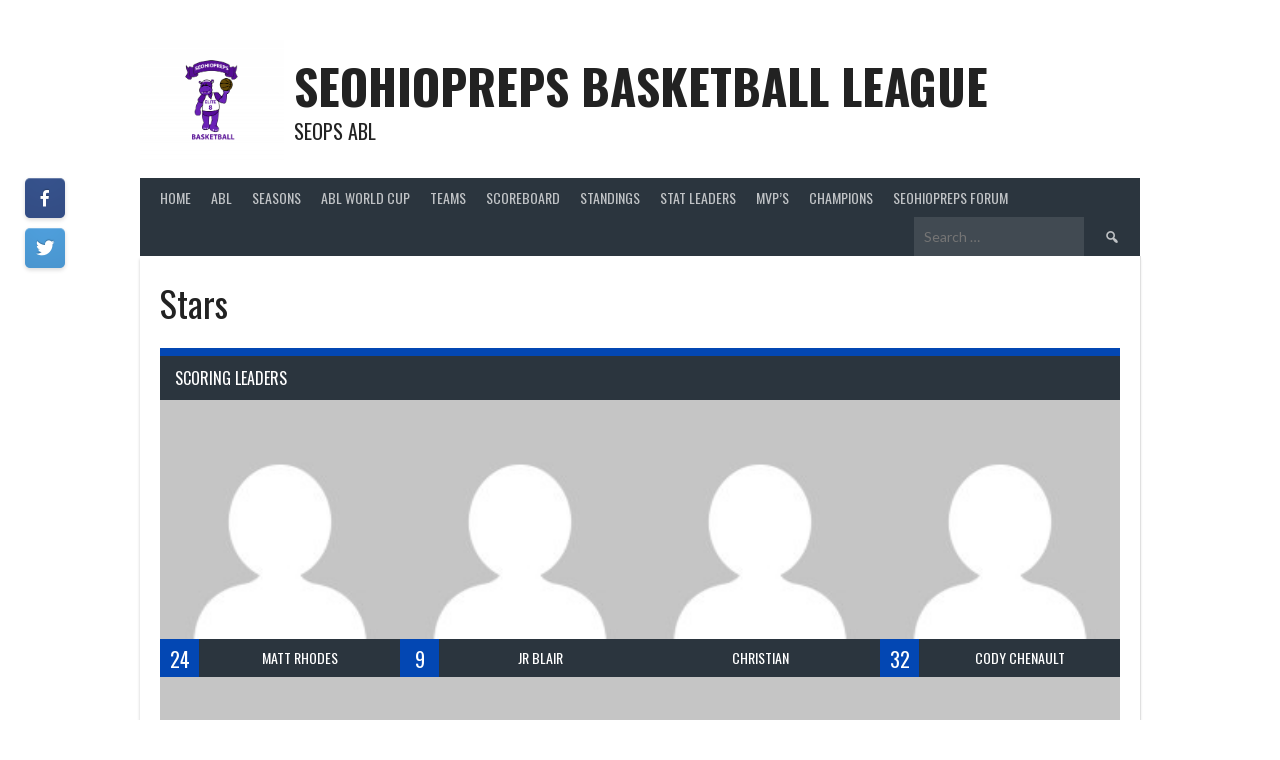

--- FILE ---
content_type: text/html; charset=UTF-8
request_url: https://seohiopreps.com/abl/stars/
body_size: 17430
content:
<!DOCTYPE html>
<html lang="en-US">
<head>
<meta charset="UTF-8">
<meta name="viewport" content="width=device-width, initial-scale=1">
<link rel="profile" href="http://gmpg.org/xfn/11">
<link rel="pingback" href="https://seohiopreps.com/abl/xmlrpc.php">
<meta name='robots' content='index, follow, max-image-preview:large, max-snippet:-1, max-video-preview:-1' />

	<!-- This site is optimized with the Yoast SEO plugin v26.8 - https://yoast.com/product/yoast-seo-wordpress/ -->
	<title>Stars - seohiopreps basketball league</title>
	<link rel="canonical" href="https://seohiopreps.com/abl/stars/" />
	<meta property="og:locale" content="en_US" />
	<meta property="og:type" content="article" />
	<meta property="og:title" content="Stars - seohiopreps basketball league" />
	<meta property="og:description" content="&nbsp;" />
	<meta property="og:url" content="https://seohiopreps.com/abl/stars/" />
	<meta property="og:site_name" content="seohiopreps basketball league" />
	<meta property="article:modified_time" content="2019-06-05T13:29:58+00:00" />
	<meta name="twitter:card" content="summary_large_image" />
	<script type="application/ld+json" class="yoast-schema-graph">{"@context":"https://schema.org","@graph":[{"@type":"WebPage","@id":"https://seohiopreps.com/abl/stars/","url":"https://seohiopreps.com/abl/stars/","name":"Stars - seohiopreps basketball league","isPartOf":{"@id":"https://seohiopreps.com/abl/#website"},"datePublished":"2019-06-05T13:19:19+00:00","dateModified":"2019-06-05T13:29:58+00:00","breadcrumb":{"@id":"https://seohiopreps.com/abl/stars/#breadcrumb"},"inLanguage":"en-US","potentialAction":[{"@type":"ReadAction","target":["https://seohiopreps.com/abl/stars/"]}]},{"@type":"BreadcrumbList","@id":"https://seohiopreps.com/abl/stars/#breadcrumb","itemListElement":[{"@type":"ListItem","position":1,"name":"Home","item":"https://seohiopreps.com/abl/"},{"@type":"ListItem","position":2,"name":"Stars"}]},{"@type":"WebSite","@id":"https://seohiopreps.com/abl/#website","url":"https://seohiopreps.com/abl/","name":"seohiopreps basketball league","description":"SEOPS ABL","potentialAction":[{"@type":"SearchAction","target":{"@type":"EntryPoint","urlTemplate":"https://seohiopreps.com/abl/?s={search_term_string}"},"query-input":{"@type":"PropertyValueSpecification","valueRequired":true,"valueName":"search_term_string"}}],"inLanguage":"en-US"}]}</script>
	<!-- / Yoast SEO plugin. -->


<link rel='dns-prefetch' href='//fonts.googleapis.com' />
<link rel="alternate" type="application/rss+xml" title="seohiopreps basketball league &raquo; Feed" href="https://seohiopreps.com/abl/feed/" />
<link rel="alternate" type="application/rss+xml" title="seohiopreps basketball league &raquo; Comments Feed" href="https://seohiopreps.com/abl/comments/feed/" />
<link rel="alternate" title="oEmbed (JSON)" type="application/json+oembed" href="https://seohiopreps.com/abl/wp-json/oembed/1.0/embed?url=https%3A%2F%2Fseohiopreps.com%2Fabl%2Fstars%2F" />
<link rel="alternate" title="oEmbed (XML)" type="text/xml+oembed" href="https://seohiopreps.com/abl/wp-json/oembed/1.0/embed?url=https%3A%2F%2Fseohiopreps.com%2Fabl%2Fstars%2F&#038;format=xml" />
<style id='wp-img-auto-sizes-contain-inline-css' type='text/css'>
img:is([sizes=auto i],[sizes^="auto," i]){contain-intrinsic-size:3000px 1500px}
/*# sourceURL=wp-img-auto-sizes-contain-inline-css */
</style>
<style id='wp-emoji-styles-inline-css' type='text/css'>

	img.wp-smiley, img.emoji {
		display: inline !important;
		border: none !important;
		box-shadow: none !important;
		height: 1em !important;
		width: 1em !important;
		margin: 0 0.07em !important;
		vertical-align: -0.1em !important;
		background: none !important;
		padding: 0 !important;
	}
/*# sourceURL=wp-emoji-styles-inline-css */
</style>
<style id='wp-block-library-inline-css' type='text/css'>
:root{--wp-block-synced-color:#7a00df;--wp-block-synced-color--rgb:122,0,223;--wp-bound-block-color:var(--wp-block-synced-color);--wp-editor-canvas-background:#ddd;--wp-admin-theme-color:#007cba;--wp-admin-theme-color--rgb:0,124,186;--wp-admin-theme-color-darker-10:#006ba1;--wp-admin-theme-color-darker-10--rgb:0,107,160.5;--wp-admin-theme-color-darker-20:#005a87;--wp-admin-theme-color-darker-20--rgb:0,90,135;--wp-admin-border-width-focus:2px}@media (min-resolution:192dpi){:root{--wp-admin-border-width-focus:1.5px}}.wp-element-button{cursor:pointer}:root .has-very-light-gray-background-color{background-color:#eee}:root .has-very-dark-gray-background-color{background-color:#313131}:root .has-very-light-gray-color{color:#eee}:root .has-very-dark-gray-color{color:#313131}:root .has-vivid-green-cyan-to-vivid-cyan-blue-gradient-background{background:linear-gradient(135deg,#00d084,#0693e3)}:root .has-purple-crush-gradient-background{background:linear-gradient(135deg,#34e2e4,#4721fb 50%,#ab1dfe)}:root .has-hazy-dawn-gradient-background{background:linear-gradient(135deg,#faaca8,#dad0ec)}:root .has-subdued-olive-gradient-background{background:linear-gradient(135deg,#fafae1,#67a671)}:root .has-atomic-cream-gradient-background{background:linear-gradient(135deg,#fdd79a,#004a59)}:root .has-nightshade-gradient-background{background:linear-gradient(135deg,#330968,#31cdcf)}:root .has-midnight-gradient-background{background:linear-gradient(135deg,#020381,#2874fc)}:root{--wp--preset--font-size--normal:16px;--wp--preset--font-size--huge:42px}.has-regular-font-size{font-size:1em}.has-larger-font-size{font-size:2.625em}.has-normal-font-size{font-size:var(--wp--preset--font-size--normal)}.has-huge-font-size{font-size:var(--wp--preset--font-size--huge)}.has-text-align-center{text-align:center}.has-text-align-left{text-align:left}.has-text-align-right{text-align:right}.has-fit-text{white-space:nowrap!important}#end-resizable-editor-section{display:none}.aligncenter{clear:both}.items-justified-left{justify-content:flex-start}.items-justified-center{justify-content:center}.items-justified-right{justify-content:flex-end}.items-justified-space-between{justify-content:space-between}.screen-reader-text{border:0;clip-path:inset(50%);height:1px;margin:-1px;overflow:hidden;padding:0;position:absolute;width:1px;word-wrap:normal!important}.screen-reader-text:focus{background-color:#ddd;clip-path:none;color:#444;display:block;font-size:1em;height:auto;left:5px;line-height:normal;padding:15px 23px 14px;text-decoration:none;top:5px;width:auto;z-index:100000}html :where(.has-border-color){border-style:solid}html :where([style*=border-top-color]){border-top-style:solid}html :where([style*=border-right-color]){border-right-style:solid}html :where([style*=border-bottom-color]){border-bottom-style:solid}html :where([style*=border-left-color]){border-left-style:solid}html :where([style*=border-width]){border-style:solid}html :where([style*=border-top-width]){border-top-style:solid}html :where([style*=border-right-width]){border-right-style:solid}html :where([style*=border-bottom-width]){border-bottom-style:solid}html :where([style*=border-left-width]){border-left-style:solid}html :where(img[class*=wp-image-]){height:auto;max-width:100%}:where(figure){margin:0 0 1em}html :where(.is-position-sticky){--wp-admin--admin-bar--position-offset:var(--wp-admin--admin-bar--height,0px)}@media screen and (max-width:600px){html :where(.is-position-sticky){--wp-admin--admin-bar--position-offset:0px}}

/*# sourceURL=wp-block-library-inline-css */
</style><style id='global-styles-inline-css' type='text/css'>
:root{--wp--preset--aspect-ratio--square: 1;--wp--preset--aspect-ratio--4-3: 4/3;--wp--preset--aspect-ratio--3-4: 3/4;--wp--preset--aspect-ratio--3-2: 3/2;--wp--preset--aspect-ratio--2-3: 2/3;--wp--preset--aspect-ratio--16-9: 16/9;--wp--preset--aspect-ratio--9-16: 9/16;--wp--preset--color--black: #000000;--wp--preset--color--cyan-bluish-gray: #abb8c3;--wp--preset--color--white: #ffffff;--wp--preset--color--pale-pink: #f78da7;--wp--preset--color--vivid-red: #cf2e2e;--wp--preset--color--luminous-vivid-orange: #ff6900;--wp--preset--color--luminous-vivid-amber: #fcb900;--wp--preset--color--light-green-cyan: #7bdcb5;--wp--preset--color--vivid-green-cyan: #00d084;--wp--preset--color--pale-cyan-blue: #8ed1fc;--wp--preset--color--vivid-cyan-blue: #0693e3;--wp--preset--color--vivid-purple: #9b51e0;--wp--preset--gradient--vivid-cyan-blue-to-vivid-purple: linear-gradient(135deg,rgb(6,147,227) 0%,rgb(155,81,224) 100%);--wp--preset--gradient--light-green-cyan-to-vivid-green-cyan: linear-gradient(135deg,rgb(122,220,180) 0%,rgb(0,208,130) 100%);--wp--preset--gradient--luminous-vivid-amber-to-luminous-vivid-orange: linear-gradient(135deg,rgb(252,185,0) 0%,rgb(255,105,0) 100%);--wp--preset--gradient--luminous-vivid-orange-to-vivid-red: linear-gradient(135deg,rgb(255,105,0) 0%,rgb(207,46,46) 100%);--wp--preset--gradient--very-light-gray-to-cyan-bluish-gray: linear-gradient(135deg,rgb(238,238,238) 0%,rgb(169,184,195) 100%);--wp--preset--gradient--cool-to-warm-spectrum: linear-gradient(135deg,rgb(74,234,220) 0%,rgb(151,120,209) 20%,rgb(207,42,186) 40%,rgb(238,44,130) 60%,rgb(251,105,98) 80%,rgb(254,248,76) 100%);--wp--preset--gradient--blush-light-purple: linear-gradient(135deg,rgb(255,206,236) 0%,rgb(152,150,240) 100%);--wp--preset--gradient--blush-bordeaux: linear-gradient(135deg,rgb(254,205,165) 0%,rgb(254,45,45) 50%,rgb(107,0,62) 100%);--wp--preset--gradient--luminous-dusk: linear-gradient(135deg,rgb(255,203,112) 0%,rgb(199,81,192) 50%,rgb(65,88,208) 100%);--wp--preset--gradient--pale-ocean: linear-gradient(135deg,rgb(255,245,203) 0%,rgb(182,227,212) 50%,rgb(51,167,181) 100%);--wp--preset--gradient--electric-grass: linear-gradient(135deg,rgb(202,248,128) 0%,rgb(113,206,126) 100%);--wp--preset--gradient--midnight: linear-gradient(135deg,rgb(2,3,129) 0%,rgb(40,116,252) 100%);--wp--preset--font-size--small: 13px;--wp--preset--font-size--medium: 20px;--wp--preset--font-size--large: 36px;--wp--preset--font-size--x-large: 42px;--wp--preset--spacing--20: 0.44rem;--wp--preset--spacing--30: 0.67rem;--wp--preset--spacing--40: 1rem;--wp--preset--spacing--50: 1.5rem;--wp--preset--spacing--60: 2.25rem;--wp--preset--spacing--70: 3.38rem;--wp--preset--spacing--80: 5.06rem;--wp--preset--shadow--natural: 6px 6px 9px rgba(0, 0, 0, 0.2);--wp--preset--shadow--deep: 12px 12px 50px rgba(0, 0, 0, 0.4);--wp--preset--shadow--sharp: 6px 6px 0px rgba(0, 0, 0, 0.2);--wp--preset--shadow--outlined: 6px 6px 0px -3px rgb(255, 255, 255), 6px 6px rgb(0, 0, 0);--wp--preset--shadow--crisp: 6px 6px 0px rgb(0, 0, 0);}:where(.is-layout-flex){gap: 0.5em;}:where(.is-layout-grid){gap: 0.5em;}body .is-layout-flex{display: flex;}.is-layout-flex{flex-wrap: wrap;align-items: center;}.is-layout-flex > :is(*, div){margin: 0;}body .is-layout-grid{display: grid;}.is-layout-grid > :is(*, div){margin: 0;}:where(.wp-block-columns.is-layout-flex){gap: 2em;}:where(.wp-block-columns.is-layout-grid){gap: 2em;}:where(.wp-block-post-template.is-layout-flex){gap: 1.25em;}:where(.wp-block-post-template.is-layout-grid){gap: 1.25em;}.has-black-color{color: var(--wp--preset--color--black) !important;}.has-cyan-bluish-gray-color{color: var(--wp--preset--color--cyan-bluish-gray) !important;}.has-white-color{color: var(--wp--preset--color--white) !important;}.has-pale-pink-color{color: var(--wp--preset--color--pale-pink) !important;}.has-vivid-red-color{color: var(--wp--preset--color--vivid-red) !important;}.has-luminous-vivid-orange-color{color: var(--wp--preset--color--luminous-vivid-orange) !important;}.has-luminous-vivid-amber-color{color: var(--wp--preset--color--luminous-vivid-amber) !important;}.has-light-green-cyan-color{color: var(--wp--preset--color--light-green-cyan) !important;}.has-vivid-green-cyan-color{color: var(--wp--preset--color--vivid-green-cyan) !important;}.has-pale-cyan-blue-color{color: var(--wp--preset--color--pale-cyan-blue) !important;}.has-vivid-cyan-blue-color{color: var(--wp--preset--color--vivid-cyan-blue) !important;}.has-vivid-purple-color{color: var(--wp--preset--color--vivid-purple) !important;}.has-black-background-color{background-color: var(--wp--preset--color--black) !important;}.has-cyan-bluish-gray-background-color{background-color: var(--wp--preset--color--cyan-bluish-gray) !important;}.has-white-background-color{background-color: var(--wp--preset--color--white) !important;}.has-pale-pink-background-color{background-color: var(--wp--preset--color--pale-pink) !important;}.has-vivid-red-background-color{background-color: var(--wp--preset--color--vivid-red) !important;}.has-luminous-vivid-orange-background-color{background-color: var(--wp--preset--color--luminous-vivid-orange) !important;}.has-luminous-vivid-amber-background-color{background-color: var(--wp--preset--color--luminous-vivid-amber) !important;}.has-light-green-cyan-background-color{background-color: var(--wp--preset--color--light-green-cyan) !important;}.has-vivid-green-cyan-background-color{background-color: var(--wp--preset--color--vivid-green-cyan) !important;}.has-pale-cyan-blue-background-color{background-color: var(--wp--preset--color--pale-cyan-blue) !important;}.has-vivid-cyan-blue-background-color{background-color: var(--wp--preset--color--vivid-cyan-blue) !important;}.has-vivid-purple-background-color{background-color: var(--wp--preset--color--vivid-purple) !important;}.has-black-border-color{border-color: var(--wp--preset--color--black) !important;}.has-cyan-bluish-gray-border-color{border-color: var(--wp--preset--color--cyan-bluish-gray) !important;}.has-white-border-color{border-color: var(--wp--preset--color--white) !important;}.has-pale-pink-border-color{border-color: var(--wp--preset--color--pale-pink) !important;}.has-vivid-red-border-color{border-color: var(--wp--preset--color--vivid-red) !important;}.has-luminous-vivid-orange-border-color{border-color: var(--wp--preset--color--luminous-vivid-orange) !important;}.has-luminous-vivid-amber-border-color{border-color: var(--wp--preset--color--luminous-vivid-amber) !important;}.has-light-green-cyan-border-color{border-color: var(--wp--preset--color--light-green-cyan) !important;}.has-vivid-green-cyan-border-color{border-color: var(--wp--preset--color--vivid-green-cyan) !important;}.has-pale-cyan-blue-border-color{border-color: var(--wp--preset--color--pale-cyan-blue) !important;}.has-vivid-cyan-blue-border-color{border-color: var(--wp--preset--color--vivid-cyan-blue) !important;}.has-vivid-purple-border-color{border-color: var(--wp--preset--color--vivid-purple) !important;}.has-vivid-cyan-blue-to-vivid-purple-gradient-background{background: var(--wp--preset--gradient--vivid-cyan-blue-to-vivid-purple) !important;}.has-light-green-cyan-to-vivid-green-cyan-gradient-background{background: var(--wp--preset--gradient--light-green-cyan-to-vivid-green-cyan) !important;}.has-luminous-vivid-amber-to-luminous-vivid-orange-gradient-background{background: var(--wp--preset--gradient--luminous-vivid-amber-to-luminous-vivid-orange) !important;}.has-luminous-vivid-orange-to-vivid-red-gradient-background{background: var(--wp--preset--gradient--luminous-vivid-orange-to-vivid-red) !important;}.has-very-light-gray-to-cyan-bluish-gray-gradient-background{background: var(--wp--preset--gradient--very-light-gray-to-cyan-bluish-gray) !important;}.has-cool-to-warm-spectrum-gradient-background{background: var(--wp--preset--gradient--cool-to-warm-spectrum) !important;}.has-blush-light-purple-gradient-background{background: var(--wp--preset--gradient--blush-light-purple) !important;}.has-blush-bordeaux-gradient-background{background: var(--wp--preset--gradient--blush-bordeaux) !important;}.has-luminous-dusk-gradient-background{background: var(--wp--preset--gradient--luminous-dusk) !important;}.has-pale-ocean-gradient-background{background: var(--wp--preset--gradient--pale-ocean) !important;}.has-electric-grass-gradient-background{background: var(--wp--preset--gradient--electric-grass) !important;}.has-midnight-gradient-background{background: var(--wp--preset--gradient--midnight) !important;}.has-small-font-size{font-size: var(--wp--preset--font-size--small) !important;}.has-medium-font-size{font-size: var(--wp--preset--font-size--medium) !important;}.has-large-font-size{font-size: var(--wp--preset--font-size--large) !important;}.has-x-large-font-size{font-size: var(--wp--preset--font-size--x-large) !important;}
/*# sourceURL=global-styles-inline-css */
</style>

<style id='classic-theme-styles-inline-css' type='text/css'>
/*! This file is auto-generated */
.wp-block-button__link{color:#fff;background-color:#32373c;border-radius:9999px;box-shadow:none;text-decoration:none;padding:calc(.667em + 2px) calc(1.333em + 2px);font-size:1.125em}.wp-block-file__button{background:#32373c;color:#fff;text-decoration:none}
/*# sourceURL=/wp-includes/css/classic-themes.min.css */
</style>
<link rel='stylesheet' id='dashicons-css' href='https://seohiopreps.com/abl/wp-includes/css/dashicons.min.css?ver=6.9' type='text/css' media='all' />
<link rel='stylesheet' id='sportspress-general-css' href='//seohiopreps.com/abl/wp-content/plugins/sportspress-pro/includes/sportspress/assets/css/sportspress.css?ver=2.7.21' type='text/css' media='all' />
<link rel='stylesheet' id='sportspress-icons-css' href='//seohiopreps.com/abl/wp-content/plugins/sportspress-pro/includes/sportspress/assets/css/icons.css?ver=2.7' type='text/css' media='all' />
<link rel='stylesheet' id='sportspress-event-statistics-css' href='//seohiopreps.com/abl/wp-content/plugins/sportspress-pro/includes/sportspress-match-stats/css/sportspress-match-stats.css?ver=2.2' type='text/css' media='all' />
<link rel='stylesheet' id='sportspress-results-matrix-css' href='//seohiopreps.com/abl/wp-content/plugins/sportspress-pro/includes/sportspress-results-matrix/css/sportspress-results-matrix.css?ver=2.6.9' type='text/css' media='all' />
<link rel='stylesheet' id='sportspress-sponsors-css' href='//seohiopreps.com/abl/wp-content/plugins/sportspress-pro/includes/sportspress-sponsors/css/sportspress-sponsors.css?ver=2.6.15' type='text/css' media='all' />
<link rel='stylesheet' id='sportspress-timelines-css' href='//seohiopreps.com/abl/wp-content/plugins/sportspress-pro/includes/sportspress-timelines/css/sportspress-timelines.css?ver=2.6' type='text/css' media='all' />
<link rel='stylesheet' id='sportspress-tournaments-css' href='//seohiopreps.com/abl/wp-content/plugins/sportspress-pro/includes/sportspress-tournaments/css/sportspress-tournaments.css?ver=2.6.21' type='text/css' media='all' />
<link rel='stylesheet' id='sportspress-tournaments-ltr-css' href='//seohiopreps.com/abl/wp-content/plugins/sportspress-pro/includes/sportspress-tournaments/css/sportspress-tournaments-ltr.css?ver=2.6.21' type='text/css' media='all' />
<link rel='stylesheet' id='jquery-bracket-css' href='//seohiopreps.com/abl/wp-content/plugins/sportspress-pro/includes/sportspress-tournaments/css/jquery.bracket.min.css?ver=0.11.0' type='text/css' media='all' />
<link rel='stylesheet' id='sportspress-twitter-css' href='//seohiopreps.com/abl/wp-content/plugins/sportspress-pro/includes/sportspress-twitter/css/sportspress-twitter.css?ver=2.1.2' type='text/css' media='all' />
<link rel='stylesheet' id='sportspress-user-scores-css' href='//seohiopreps.com/abl/wp-content/plugins/sportspress-pro/includes/sportspress-user-scores/css/sportspress-user-scores.css?ver=2.3' type='text/css' media='all' />
<link rel='stylesheet' id='mega-slider-style-css' href='https://seohiopreps.com/abl/wp-content/themes/rookie-plus/plugins/mega-slider/assets/css/mega-slider.css?ver=1.0.1' type='text/css' media='all' />
<link rel='stylesheet' id='news-widget-style-css' href='https://seohiopreps.com/abl/wp-content/themes/rookie-plus/plugins/news-widget/assets/css/news-widget.css?ver=1.0.1' type='text/css' media='all' />
<link rel='stylesheet' id='social-sidebar-icons-css' href='https://seohiopreps.com/abl/wp-content/themes/rookie-plus/plugins/social-sidebar/assets/css/social-sidebar-icons.css?ver=1.0' type='text/css' media='all' />
<link rel='stylesheet' id='social-sidebar-css' href='https://seohiopreps.com/abl/wp-content/themes/rookie-plus/plugins/social-sidebar/assets/css/social-sidebar.css?ver=1.0' type='text/css' media='all' />
<link rel='stylesheet' id='social-sidebar-buttons-css' href='https://seohiopreps.com/abl/wp-content/themes/rookie-plus/plugins/social-sidebar/assets/css/skins/buttons.css?ver=1.0' type='text/css' media='all' />
<link rel='stylesheet' id='rookie-lato-css' href='//fonts.googleapis.com/css?family=Lato%3A400%2C700%2C400italic%2C700italic&#038;subset=latin-ext&#038;ver=6.9' type='text/css' media='all' />
<link rel='stylesheet' id='rookie-oswald-css' href='//fonts.googleapis.com/css?family=Oswald%3A400%2C700&#038;subset=latin-ext&#038;ver=6.9' type='text/css' media='all' />
<link rel='stylesheet' id='rookie-framework-style-css' href='https://seohiopreps.com/abl/wp-content/themes/rookie-plus/framework.css?ver=6.9' type='text/css' media='all' />
<link rel='stylesheet' id='rookie-style-css' href='https://seohiopreps.com/abl/wp-content/themes/rookie-plus/style.css?ver=6.9' type='text/css' media='all' />
<style type="text/css"></style>	<style type="text/css"> /* Rookie Custom Layout */
	@media screen and (min-width: 1025px) {
		.site-header, .site-content, .site-footer, .site-info {
			width: 1000px; }
	}
	</style>
		<style type="text/css"> /* Rookie Custom Colors */
	.site-content,
	.main-navigation .nav-menu > .menu-item-has-children:hover > a,
	.main-navigation li.menu-item-has-children:hover a,
	.main-navigation ul ul { background: #ffffff; }
	pre,
	code,
	kbd,
	tt,
	var,
	table,
	.main-navigation li.menu-item-has-children:hover a:hover,
	.main-navigation ul ul li.page_item_has_children:hover > a,
	.entry-footer-links,
	.comment-content,
	.sp-table-wrapper .dataTables_paginate,
	.sp-event-staff,
	.sp-template-countdown .event-name,
	.sp-template-countdown .event-venue,
	.sp-template-countdown .event-league,
	.sp-template-countdown time span,
	.sp-template-details dl,
	.mega-slider__row,
	.woocommerce .woocommerce-breadcrumb,
	.woocommerce-page .woocommerce-breadcrumb,
	.opta-widget-container form {
		background: #ffffff; }
	.comment-content:after {
		border-right-color: #ffffff; }
	.widget_calendar #today,
	.sp-highlight,
	.sp-template-event-calendar #today,
	.sp-template-event-blocks .event-title,
	.mega-slider__row:hover {
		background: #ffffff; }
	.sp-tournament-bracket .sp-team .sp-team-name:before {
		border-left-color: #ffffff;
		border-right-color: #ffffff; }
	.sp-tournament-bracket .sp-event {
		border-color: #ffffff !important; }
	caption,
	.main-navigation,
	.site-footer,
	.sp-heading,
	.sp-table-caption,
	.sp-template-gallery .gallery-caption,
	.sp-template-event-logos .sp-team-result,
	.sp-statistic-bar,
	.opta-widget-container h2 {
		background: #2b353e; }
	pre,
	code,
	kbd,
	tt,
	var,
	table,
	th,
	td,
	tbody td,
	th:first-child, td:first-child,
	th:last-child, td:last-child,
	input[type="text"],
	input[type="email"],
	input[type="url"],
	input[type="password"],
	input[type="search"],
	textarea,
	.entry-footer-links,
	.comment-metadata .edit-link,
	.comment-content,
	.sp-table-wrapper .dataTables_paginate,
	.sp-event-staff,
	.sp-template-countdown .event-name,
	.sp-template-countdown .event-venue,
	.sp-template-countdown .event-league,
	.sp-template-countdown time span,
	.sp-template-countdown time span:first-child,
	.sp-template-event-blocks .event-title,
	.sp-template-details dl,
	.sp-template-tournament-bracket table,
	.sp-template-tournament-bracket thead th,
	.mega-slider_row,
	.woocommerce .woocommerce-breadcrumb,
	.woocommerce-page .woocommerce-breadcrumb,
	.opta-widget-container form {
		border-color: #ebebeb; }
	.comment-content:before {
		border-right-color: #ebebeb; }
	.sp-tab-menu {
		border-bottom-color: #e0e0e0; }
	body,
	button,
	input,
	select,
	textarea,
	.main-navigation .nav-menu > .menu-item-has-children:hover > a,
	.main-navigation ul ul a,
	.widget_recent_entries ul li:before,
	.widget_pages ul li:before,
	.widget_categories ul li:before,
	.widget_archive ul li:before,
	.widget_recent_comments ul li:before,
	.widget_nav_menu ul li:before,
	.widget_links ul li:before,
	.widget_meta ul li:before,
	.entry-title a,
	a .entry-title,
	.page-title a,
	a .page-title,
	.entry-title a:hover,
	a:hover .entry-title,
	.page-title a:hover,
	a:hover .page-title:hover,
	.woocommerce ul.products li.product h3,
	.woocommerce-page ul.products li.product h3 {
		color: #222222; }
	pre,
	code,
	kbd,
	tt,
	var,
	table,
	.main-navigation li.menu-item-has-children:hover a:hover,
	.main-navigation ul ul li.page_item_has_children:hover > a,
	.entry-meta,
	.entry-footer-links,
	.comment-content,
	.sp-data-table,
	.site-footer .sp-data-table,
	.sp-table-wrapper .dataTables_paginate,
	.sp-template,
	.sp-template-countdown .event-venue,
	.sp-template-countdown .event-league,
	.sp-template-countdown .event-name a,
	.sp-template-countdown time span,
	.sp-template-details dl,
	.sp-template-event-blocks .event-title,
	.sp-template-event-blocks .event-title a,
	.sp-tournament-bracket .sp-event .sp-event-date,
	.mega-slider,
	.woocommerce .woocommerce-breadcrumb,
	.woocommerce-page .woocommerce-breadcrumb {
		color: #222222; }
	.widget_recent_entries ul li a,
	.widget_pages ul li a,
	.widget_categories ul li a,
	.widget_archive ul li a,
	.widget_recent_comments ul li a,
	.widget_nav_menu ul li a,
	.widget_links ul li a,
	.widget_meta ul li a,
	.widget_calendar #prev a,
	.widget_calendar #next a,
	.nav-links a,
	.comment-metadata a,
	.comment-body .reply a,
	.wp-caption-text,
	.sp-view-all-link,
	.sp-template-event-calendar #prev a,
	.sp-template-event-calendar #next a,
	.sp-template-tournament-bracket .sp-event-venue,
	.woocommerce .woocommerce-breadcrumb,
	.woocommerce-page .woocommerce-breadcrumb,
	.woocommerce .woocommerce-breadcrumb a,
	.woocommerce-page .woocommerce-breadcrumb a {
		color: #909090; }
	caption,
	button,
	input[type="button"],
	input[type="reset"],
	input[type="submit"],
	.main-navigation .nav-menu > li:hover > a,
	.main-navigation.toggled .menu-toggle,
	.site-footer,
	.sp-template .gallery-caption,
	.sp-template .gallery-caption a,
	.sp-heading,
	.sp-heading:hover,
	.sp-heading a:hover,
	.sp-table-caption,
	.sp-template-event-logos .sp-team-result,
	.sp-template-tournament-bracket .sp-result,
	.single-sp_player .entry-header .entry-title strong {
		color: #ffffff; }
	.main-navigation a,
	.main-navigation .menu-toggle {
		color: rgba(255, 255, 255, 0.7); }
	a,
	blockquote:before,
	q:before,
	.main-navigation ul ul .current-menu-item > a,
	.main-navigation ul ul .current-menu-parent > a,
	.main-navigation ul ul .current-menu-ancestor > a,
	.main-navigation ul ul .current_page_item > a,
	.main-navigation ul ul .current_page_parent > a,
	.main-navigation ul ul .current_page_ancestor > a,
	.main-navigation li.menu-item-has-children:hover ul .current-menu-item > a:hover,
	.main-navigation li.menu-item-has-children:hover ul .current-menu-parent > a:hover,
	.main-navigation li.menu-item-has-children:hover ul .current-menu-ancestor > a:hover,
	.main-navigation li.menu-item-has-children:hover ul .current_page_item > a:hover,
	.main-navigation li.menu-item-has-children:hover ul .current_page_parent > a:hover,
	.main-navigation li.menu-item-has-children:hover ul .current_page_ancestor > a:hover,
	.widget_recent_entries ul li a:hover,
	.widget_pages ul li a:hover,
	.widget_categories ul li a:hover,
	.widget_archive ul li a:hover,
	.widget_recent_comments ul li a:hover,
	.widget_nav_menu ul li a:hover,
	.widget_links ul li a:hover,
	.widget_meta ul li a:hover,
	.widget_calendar #prev a:hover,
	.widget_calendar #next a:hover,
	.nav-links a:hover,
	.sticky .entry-title:before,
	.comment-metadata a:hover,
	.comment-body .reply a:hover,
	.sp-view-all-link:hover,
	.sp-template-event-calendar #prev a:hover,
	.sp-template-event-calendar #next a:hover,
	.single-sp_staff .entry-header .entry-title strong {
		color: #0347b3; }
	cite:before,
	button,
	input[type="button"],
	input[type="reset"],
	input[type="submit"],
	.main-navigation .nav-menu > li:hover > a,
	.main-navigation .search-form .search-submit:hover,
	.nav-links .meta-nav,
	.entry-footer a,
	.sp-template-player-gallery .gallery-item strong,
	.sp-template-tournament-bracket .sp-result,
	.single-sp_player .entry-header .entry-title strong,
	.sp-statistic-bar-fill,
	.mega-slider__row--active,
	.mega-slider__row--active:hover {
		background: #0347b3; }
	caption,
	.sp-table-caption,
	.opta-widget-container h2 {
		border-top-color: #0347b3; }
	.sp-tab-menu-item-active a {
		border-bottom-color: #0347b3; }
	button:hover,
	input[type="button"]:hover,
	input[type="reset"]:hover,
	input[type="submit"]:hover,
	button:focus,
	input[type="button"]:focus,
	input[type="reset"]:focus,
	input[type="submit"]:focus,
	button:active,
	input[type="button"]:active,
	input[type="reset"]:active,
	input[type="submit"]:active,
	.entry-footer a:hover,
	.nav-links a:hover .meta-nav,
	.sp-template-tournament-bracket .sp-event-title:hover .sp-result {
		background: #002995; }
	.widget_search .search-submit {
		border-color: #002995; }
	a:hover {
		color: #002995; }
	.sp-template-event-logos {
		color: inherit; }
	.sp-footer-sponsors .sp-sponsors {
		border-color: #e0e0e0; }
	@media screen and (max-width: 600px) {
		.main-navigation .nav-menu > li:hover > a,
		.main-navigation ul ul li.page_item_has_children:hover > a {
			color: #ffffff;
			background: transparent; }
		.main-navigation .nav-menu li a:hover,
		.main-navigation .search-form .search-submit {
			color: #ffffff;
			background: #0347b3; }
		.main-navigation .nav-menu > .menu-item-has-children:hover > a,
		.main-navigation li.menu-item-has-children:hover a {
			background: transparent; }
		.main-navigation ul ul {
			background: rgba(0, 0, 0, 0.1); }
		.main-navigation .nav-menu > .menu-item-has-children:hover > a:hover,
		.main-navigation li.menu-item-has-children:hover a:hover {
			background: #0347b3;
			color: #fff;
		}
		.main-navigation ul ul a,
		.main-navigation .nav-menu > .menu-item-has-children:hover > a {
			color: rgba(255, 255, 255, 0.7); }
		.main-navigation .nav-menu > .current-menu-item > a,
		.main-navigation .nav-menu > .current-menu-parent > a,
		.main-navigation .nav-menu > .current-menu-ancestor > a,
		.main-navigation .nav-menu > .current_page_item > a,
		.main-navigation .nav-menu > .current_page_parent > a,
		.main-navigation .nav-menu > .current_page_ancestor > a,
		.main-navigation .nav-menu > .current-menu-item:hover > a,
		.main-navigation .nav-menu > .current-menu-parent:hover > a,
		.main-navigation .nav-menu > .current-menu-ancestor:hover > a,
		.main-navigation .nav-menu > .current_page_item:hover > a,
		.main-navigation .nav-menu > .current_page_parent:hover > a,
		.main-navigation .nav-menu > .current_page_ancestor:hover > a,
		.main-navigation ul ul .current-menu-parent > a,
		.main-navigation ul ul .current-menu-ancestor > a,
		.main-navigation ul ul .current_page_parent > a,
		.main-navigation ul ul .current_page_ancestor > a,
		.main-navigation li.menu-item-has-children:hover ul .current-menu-item > a:hover,
		.main-navigation li.menu-item-has-children:hover ul .current-menu-parent > a:hover,
		.main-navigation li.menu-item-has-children:hover ul .current-menu-ancestor > a:hover,
		.main-navigation li.menu-item-has-children:hover ul .current_page_item > a:hover,
		.main-navigation li.menu-item-has-children:hover ul .current_page_parent > a:hover,
		.main-navigation li.menu-item-has-children:hover ul .current_page_ancestor > a:hover {
			color: #fff;
		}
	}
	@media screen and (min-width: 601px) {
		.content-area,
		.widecolumn {
			box-shadow: 1px 0 0 #e0e0e0;
		}
		.widget-area {
			box-shadow: inset 1px 0 0 #e0e0e0; }
		.widget-area-left {
			box-shadow: inset -1px 0 0 #e0e0e0; }
		.rtl .content-area,
		.rtl .widecolumn {
			box-shadow: -1px 0 0 #e0e0e0;
		}

		.rtl .widget-area,
		.rtl .widget-area-left {
			box-shadow: inset -1px 0 0 #e0e0e0; }
		.rtl .widget-area-right {
			box-shadow: inset 1px 0 0 #e0e0e0; }
	}
	@media screen and (max-width: 1199px) {
		.social-sidebar {
			box-shadow: inset 0 1px 0 #e0e0e0; }
	}

	
	</style>
	<script type="text/javascript" src="https://seohiopreps.com/abl/wp-includes/js/jquery/jquery.min.js?ver=3.7.1" id="jquery-core-js"></script>
<script type="text/javascript" src="https://seohiopreps.com/abl/wp-includes/js/jquery/jquery-migrate.min.js?ver=3.4.1" id="jquery-migrate-js"></script>
<script type="text/javascript" src="https://seohiopreps.com/abl/wp-content/plugins/sportspress-pro/includes/sportspress-facebook/js/sportspress-facebook-sdk.js?ver=2.11" id="sportspress-facebook-sdk-js"></script>
<script type="text/javascript" src="https://seohiopreps.com/abl/wp-content/plugins/sportspress-pro/includes/sportspress-tournaments/js/jquery.bracket.min.js?ver=0.11.0" id="jquery-bracket-js"></script>
<link rel="https://api.w.org/" href="https://seohiopreps.com/abl/wp-json/" /><link rel="alternate" title="JSON" type="application/json" href="https://seohiopreps.com/abl/wp-json/wp/v2/pages/544" /><link rel="EditURI" type="application/rsd+xml" title="RSD" href="https://seohiopreps.com/abl/xmlrpc.php?rsd" />
<meta name="generator" content="WordPress 6.9" />
<meta name="generator" content="SportsPress 2.7.21" />
<meta name="generator" content="SportsPress Pro 2.7.21" />
<link rel='shortlink' href='https://seohiopreps.com/abl/?p=544' />
<style type="text/css" id="custom-background-css">
body.custom-background { background-color: #ffffff; }
</style>
	<link rel="icon" href="https://seohiopreps.com/abl/wp-content/uploads/sites/13/2019/05/cropped-sebasketball-32x32.png" sizes="32x32" />
<link rel="icon" href="https://seohiopreps.com/abl/wp-content/uploads/sites/13/2019/05/cropped-sebasketball-192x192.png" sizes="192x192" />
<link rel="apple-touch-icon" href="https://seohiopreps.com/abl/wp-content/uploads/sites/13/2019/05/cropped-sebasketball-180x180.png" />
<meta name="msapplication-TileImage" content="https://seohiopreps.com/abl/wp-content/uploads/sites/13/2019/05/cropped-sebasketball-270x270.png" />
</head>

<body class="wp-singular page-template page-template-template-fullwidth page-template-template-fullwidth-php page page-id-544 custom-background wp-theme-rookie-plus">
<div class="sp-header"></div>
<div id="page" class="hfeed site">
	<a class="skip-link screen-reader-text" href="#content">Skip to content</a>

	<header id="masthead" class="site-header" role="banner">
				<div class="header-area header-area-has-logo header-area-has-search">
														<div id="tertiary" class="site-widgets" role="complementary">
					<div class="site-widget-region">
						<aside id="custom_html-2" class="widget_text widget widget_custom_html"><div class="textwidget custom-html-widget"><!-- Global site tag (gtag.js) - Google Analytics -->
<script async src="https://www.googletagmanager.com/gtag/js?id=UA-3823390-3"></script>
<script>
  window.dataLayer = window.dataLayer || [];
  function gtag(){dataLayer.push(arguments);}
  gtag('js', new Date());

  gtag('config', 'UA-3823390-3');
</script>
</div></aside>					</div>
				</div>
																<div class="site-branding">
					<div class="site-identity">
												<a class="site-logo" href="https://seohiopreps.com/abl/" rel="home"><img src="https://seohiopreps.com/abl/wp-content/uploads/sites/13/2019/05/sebasketball.png" alt="seohiopreps basketball league"></a>
																		<hgroup style="color: #222222">
							<h1 class="site-title"><a href="https://seohiopreps.com/abl/" rel="home">seohiopreps basketball league</a></h1>
							<h2 class="site-description">SEOPS ABL</h2>
						</hgroup>
											</div>
				</div><!-- .site-branding -->
																								<div class="site-menu">
					<nav id="site-navigation" class="main-navigation" role="navigation">
						<button class="menu-toggle" aria-controls="menu" aria-expanded="false"><span class="dashicons dashicons-menu"></span></button>
						<div class="menu-main-menu-container"><ul id="menu-main-menu" class="menu"><li id="menu-item-515" class="menu-item menu-item-type-custom menu-item-object-custom menu-item-has-children menu-item-515"><a href="https://seohiopreps.com">Home</a>
<ul class="sub-menu">
	<li id="menu-item-516" class="menu-item menu-item-type-custom menu-item-object-custom menu-item-516"><a href="https://seohiopreps.com/football/">Football</a></li>
	<li id="menu-item-517" class="menu-item menu-item-type-custom menu-item-object-custom menu-item-517"><a href="https://seohiopreps.com/soccer/">Soccer</a></li>
	<li id="menu-item-518" class="menu-item menu-item-type-custom menu-item-object-custom menu-item-518"><a href="https://seohiopreps.com/girlssoccer/">Girls Soccer</a></li>
	<li id="menu-item-519" class="menu-item menu-item-type-custom menu-item-object-custom menu-item-519"><a href="https://seohiopreps.com/volleyball">Volleyball</a></li>
	<li id="menu-item-520" class="menu-item menu-item-type-custom menu-item-object-custom menu-item-520"><a href="https://seohiopreps.com/basketball/">Basketball</a></li>
	<li id="menu-item-521" class="menu-item menu-item-type-custom menu-item-object-custom menu-item-521"><a href="https://seohiopreps.com/girlsbasketball/">Girls Basketball</a></li>
	<li id="menu-item-522" class="menu-item menu-item-type-custom menu-item-object-custom menu-item-522"><a href="https://seohiopreps.com/baseball/">Baseball</a></li>
	<li id="menu-item-523" class="menu-item menu-item-type-custom menu-item-object-custom menu-item-523"><a href="https://seohiopreps.com/softball/">Softball</a></li>
	<li id="menu-item-524" class="menu-item menu-item-type-custom menu-item-object-custom menu-item-home menu-item-524"><a href="https://seohiopreps.com/abl/">ABL</a></li>
	<li id="menu-item-525" class="menu-item menu-item-type-custom menu-item-object-custom menu-item-525"><a href="http://www.southeasternohiopreps.com/viewforum.php?f=12">Track &#038; Field</a></li>
	<li id="menu-item-526" class="menu-item menu-item-type-custom menu-item-object-custom menu-item-526"><a href="http://www.sohiosa.com/">SOSA</a></li>
	<li id="menu-item-532" class="menu-item menu-item-type-custom menu-item-object-custom menu-item-532"><a href="http://www.southeasternohiopreps.com/search.php?author_id=121&#038;sr=posts">PFLOYD</a></li>
	<li id="menu-item-527" class="menu-item menu-item-type-custom menu-item-object-custom menu-item-527"><a href="http://www.southeasternohiopreps.com/viewforum.php?f=278">Sports Trivia</a></li>
	<li id="menu-item-528" class="menu-item menu-item-type-custom menu-item-object-custom menu-item-528"><a href="http://www.southeasternohiopreps.com/viewforum.php?f=167">Athletic Standouts</a></li>
	<li id="menu-item-529" class="menu-item menu-item-type-custom menu-item-object-custom menu-item-529"><a href="http://www.southeasternohiopreps.com/viewforum.php?f=11">Cross Country</a></li>
	<li id="menu-item-530" class="menu-item menu-item-type-custom menu-item-object-custom menu-item-530"><a href="http://www.southeasternohiopreps.com/viewforum.php?f=13">Wrestling</a></li>
	<li id="menu-item-531" class="menu-item menu-item-type-custom menu-item-object-custom menu-item-531"><a href="http://www.southeasternohiopreps.com/viewforum.php?f=15">Tennis</a></li>
</ul>
</li>
<li id="menu-item-468" class="menu-item menu-item-type-post_type menu-item-object-page menu-item-home menu-item-468"><a href="https://seohiopreps.com/abl/">ABL</a></li>
<li id="menu-item-560" class="menu-item menu-item-type-custom menu-item-object-custom menu-item-has-children menu-item-560"><a>Seasons</a>
<ul class="sub-menu">
	<li id="menu-item-1584" class="menu-item menu-item-type-post_type menu-item-object-page menu-item-1584"><a href="https://seohiopreps.com/abl/summer-2024/">Summer 2024</a></li>
	<li id="menu-item-1585" class="menu-item menu-item-type-post_type menu-item-object-page menu-item-1585"><a href="https://seohiopreps.com/abl/summer-2023/">Summer 2023</a></li>
	<li id="menu-item-1720" class="menu-item menu-item-type-post_type menu-item-object-page menu-item-1720"><a href="https://seohiopreps.com/abl/summer-2019/">Summer 2019</a></li>
</ul>
</li>
<li id="menu-item-1195" class="menu-item menu-item-type-post_type menu-item-object-page menu-item-has-children menu-item-1195"><a href="https://seohiopreps.com/abl/abl-world-cup/">ABL World Cup</a>
<ul class="sub-menu">
	<li id="menu-item-1586" class="menu-item menu-item-type-post_type menu-item-object-page menu-item-1586"><a href="https://seohiopreps.com/abl/abl-world-cup/">ABL World Cup</a></li>
	<li id="menu-item-1196" class="menu-item menu-item-type-post_type menu-item-object-page menu-item-1196"><a href="https://seohiopreps.com/abl/world-cup-2022/">World Cup 2022</a></li>
</ul>
</li>
<li id="menu-item-591" class="menu-item menu-item-type-custom menu-item-object-custom menu-item-has-children menu-item-591"><a>Teams</a>
<ul class="sub-menu">
	<li id="menu-item-562" class="menu-item menu-item-type-post_type menu-item-object-sp_team menu-item-562"><a href="https://seohiopreps.com/abl/team/a-team/">A-Team</a></li>
	<li id="menu-item-578" class="menu-item menu-item-type-post_type menu-item-object-sp_team menu-item-578"><a href="https://seohiopreps.com/abl/team/bays-bus/">Bays Bus</a></li>
	<li id="menu-item-588" class="menu-item menu-item-type-post_type menu-item-object-sp_team menu-item-588"><a href="https://seohiopreps.com/abl/team/bears/">Bears</a></li>
	<li id="menu-item-566" class="menu-item menu-item-type-post_type menu-item-object-sp_team menu-item-566"><a href="https://seohiopreps.com/abl/team/cats/">Cats</a></li>
	<li id="menu-item-565" class="menu-item menu-item-type-post_type menu-item-object-sp_team menu-item-565"><a href="https://seohiopreps.com/abl/team/colonels/">Colonels</a></li>
	<li id="menu-item-563" class="menu-item menu-item-type-post_type menu-item-object-sp_team menu-item-563"><a href="https://seohiopreps.com/abl/team/court-vision/">Court Vision</a></li>
	<li id="menu-item-572" class="menu-item menu-item-type-post_type menu-item-object-sp_team menu-item-572"><a href="https://seohiopreps.com/abl/team/coyotes/">Coyotes</a></li>
	<li id="menu-item-580" class="menu-item menu-item-type-post_type menu-item-object-sp_team menu-item-580"><a href="https://seohiopreps.com/abl/team/csoki-gym-rats/">CSOKI Gym Rats</a></li>
	<li id="menu-item-579" class="menu-item menu-item-type-post_type menu-item-object-sp_team menu-item-579"><a href="https://seohiopreps.com/abl/team/the-root/">The Root</a></li>
	<li id="menu-item-570" class="menu-item menu-item-type-post_type menu-item-object-sp_team menu-item-570"><a href="https://seohiopreps.com/abl/team/golden-state/">Golden State</a></li>
	<li id="menu-item-584" class="menu-item menu-item-type-post_type menu-item-object-sp_team menu-item-584"><a href="https://seohiopreps.com/abl/team/gremlins/">Gremlins</a></li>
	<li id="menu-item-564" class="menu-item menu-item-type-post_type menu-item-object-sp_team menu-item-564"><a href="https://seohiopreps.com/abl/team/headhunters/">Headhunters</a></li>
	<li id="menu-item-582" class="menu-item menu-item-type-post_type menu-item-object-sp_team menu-item-582"><a href="https://seohiopreps.com/abl/team/rams/">Kentucky Rams</a></li>
	<li id="menu-item-589" class="menu-item menu-item-type-post_type menu-item-object-sp_team menu-item-589"><a href="https://seohiopreps.com/abl/team/kings/">Kings</a></li>
	<li id="menu-item-590" class="menu-item menu-item-type-post_type menu-item-object-sp_team menu-item-590"><a href="https://seohiopreps.com/abl/team/lakers/">Lakers</a></li>
	<li id="menu-item-577" class="menu-item menu-item-type-post_type menu-item-object-sp_team menu-item-577"><a href="https://seohiopreps.com/abl/team/lemons/">Lemons</a></li>
	<li id="menu-item-569" class="menu-item menu-item-type-post_type menu-item-object-sp_team menu-item-569"><a href="https://seohiopreps.com/abl/team/liberty/">Liberty</a></li>
	<li id="menu-item-585" class="menu-item menu-item-type-post_type menu-item-object-sp_team menu-item-585"><a href="https://seohiopreps.com/abl/team/miami-vice/">Miami Vice</a></li>
	<li id="menu-item-586" class="menu-item menu-item-type-post_type menu-item-object-sp_team menu-item-586"><a href="https://seohiopreps.com/abl/team/pacers/">Pacers</a></li>
	<li id="menu-item-568" class="menu-item menu-item-type-post_type menu-item-object-sp_team menu-item-568"><a href="https://seohiopreps.com/abl/team/pelicans/">Pelicans</a></li>
	<li id="menu-item-574" class="menu-item menu-item-type-post_type menu-item-object-sp_team menu-item-574"><a href="https://seohiopreps.com/abl/team/rockers/">Rockers</a></li>
	<li id="menu-item-581" class="menu-item menu-item-type-post_type menu-item-object-sp_team menu-item-581"><a href="https://seohiopreps.com/abl/team/royals/">Royals</a></li>
	<li id="menu-item-567" class="menu-item menu-item-type-post_type menu-item-object-sp_team menu-item-567"><a href="https://seohiopreps.com/abl/team/skyhookers/">Skyhookers</a></li>
	<li id="menu-item-571" class="menu-item menu-item-type-post_type menu-item-object-sp_team menu-item-571"><a href="https://seohiopreps.com/abl/team/soldiers/">Soldiers</a></li>
	<li id="menu-item-587" class="menu-item menu-item-type-post_type menu-item-object-sp_team menu-item-587"><a href="https://seohiopreps.com/abl/team/sonics/">Sonics</a></li>
	<li id="menu-item-573" class="menu-item menu-item-type-post_type menu-item-object-sp_team menu-item-573"><a href="https://seohiopreps.com/abl/team/storm/">Storm</a></li>
	<li id="menu-item-576" class="menu-item menu-item-type-post_type menu-item-object-sp_team menu-item-576"><a href="https://seohiopreps.com/abl/team/tigers/">Tigers</a></li>
	<li id="menu-item-583" class="menu-item menu-item-type-post_type menu-item-object-sp_team menu-item-583"><a href="https://seohiopreps.com/abl/team/tune-squad/">Tune Squad</a></li>
	<li id="menu-item-575" class="menu-item menu-item-type-post_type menu-item-object-sp_team menu-item-575"><a href="https://seohiopreps.com/abl/team/wolfpack/">Wolfpack</a></li>
</ul>
</li>
<li id="menu-item-461" class="menu-item menu-item-type-custom menu-item-object-custom menu-item-461"><a href="https://seohiopreps.com/abl/calendar/2019-summer-season/">Scoreboard</a></li>
<li id="menu-item-459" class="menu-item menu-item-type-post_type menu-item-object-page menu-item-459"><a href="https://seohiopreps.com/abl/standings/">Standings</a></li>
<li id="menu-item-460" class="menu-item menu-item-type-post_type menu-item-object-page menu-item-460"><a href="https://seohiopreps.com/abl/stat-leaders/">Stat Leaders</a></li>
<li id="menu-item-469" class="menu-item menu-item-type-post_type menu-item-object-page menu-item-469"><a href="https://seohiopreps.com/abl/mvps/">MVP’s</a></li>
<li id="menu-item-467" class="menu-item menu-item-type-post_type menu-item-object-page menu-item-467"><a href="https://seohiopreps.com/abl/champions/">Champions</a></li>
<li id="menu-item-595" class="menu-item menu-item-type-custom menu-item-object-custom menu-item-595"><a href="http://www.southeasternohiopreps.com/viewforum.php?f=33">SEOHIOPREPS Forum</a></li>
</ul></div>						<form role="search" method="get" class="search-form" action="https://seohiopreps.com/abl/">
				<label>
					<span class="screen-reader-text">Search for:</span>
					<input type="search" class="search-field" placeholder="Search &hellip;" value="" name="s" />
				</label>
				<input type="submit" class="search-submit" value="&#61817;" title="Search" />
			</form>					</nav><!-- #site-navigation -->
				</div>
						</div>
		</header><!-- #masthead -->

	<div id="content" class="site-content">
		
	<div id="primary" class="content-area content-area-full-width">
		<main id="main" class="site-main" role="main">

			
				
<article id="post-544" class="post-544 page type-page status-publish hentry">
	<header class="entry-header">
				
		<h1 class="entry-title">Stars</h1>	</header><!-- .entry-header -->

	<div class="entry-content">
		<div class="sportspress sp-widget-align-none"><h4 class="sp-table-caption">Scoring Leaders</h4>
		<div id='sp-player-gallery-275' class='gallery galleryid-275 gallery-columns-4 gallery-size-sportspress-crop-medium'>	<div class="sp-template sp-template-player-gallery sp-template-gallery"><div class="sp-player-gallery-wrapper sp-gallery-wrapper"><dl class='gallery-item'>
	<dt class='gallery-icon portrait'><a href="https://seohiopreps.com/abl/player/matt-rhodes/"><img decoding="async" width="150" height="150" src="//www.gravatar.com/avatar/?s=150&amp;d=mm&amp;f=y" class="attachment-thumbnail wp-post-image"></a></dt><a href="https://seohiopreps.com/abl/player/matt-rhodes/"><dd class="wp-caption-text gallery-caption small-3 columns has-number"><strong>24</strong> Matt Rhodes</dd></a></dl><dl class='gallery-item'>
	<dt class='gallery-icon portrait'><a href="https://seohiopreps.com/abl/player/jr-blair/"><img decoding="async" width="150" height="150" src="//www.gravatar.com/avatar/?s=150&amp;d=mm&amp;f=y" class="attachment-thumbnail wp-post-image"></a></dt><a href="https://seohiopreps.com/abl/player/jr-blair/"><dd class="wp-caption-text gallery-caption small-3 columns has-number"><strong>9</strong> JR Blair</dd></a></dl><dl class='gallery-item'>
	<dt class='gallery-icon portrait'><a href="https://seohiopreps.com/abl/player/christian/"><img decoding="async" width="150" height="150" src="//www.gravatar.com/avatar/?s=150&amp;d=mm&amp;f=y" class="attachment-thumbnail wp-post-image"></a></dt><a href="https://seohiopreps.com/abl/player/christian/"><dd class="wp-caption-text gallery-caption small-3 columns">Christian</dd></a></dl><dl class='gallery-item'>
	<dt class='gallery-icon portrait'><a href="https://seohiopreps.com/abl/player/cody-chenault/"><img decoding="async" width="150" height="150" src="//www.gravatar.com/avatar/?s=150&amp;d=mm&amp;f=y" class="attachment-thumbnail wp-post-image"></a></dt><a href="https://seohiopreps.com/abl/player/cody-chenault/"><dd class="wp-caption-text gallery-caption small-3 columns has-number"><strong>32</strong> Cody Chenault</dd></a></dl><dl class='gallery-item'>
	<dt class='gallery-icon portrait'><a href="https://seohiopreps.com/abl/player/hunter-kenser/"><img decoding="async" width="150" height="150" src="//www.gravatar.com/avatar/?s=150&amp;d=mm&amp;f=y" class="attachment-thumbnail wp-post-image"></a></dt><a href="https://seohiopreps.com/abl/player/hunter-kenser/"><dd class="wp-caption-text gallery-caption small-3 columns has-number"><strong>11</strong> Hunter Kenser</dd></a></dl><dl class='gallery-item'>
	<dt class='gallery-icon portrait'><a href="https://seohiopreps.com/abl/player/tobias-pearson/"><img decoding="async" width="150" height="150" src="//www.gravatar.com/avatar/?s=150&amp;d=mm&amp;f=y" class="attachment-thumbnail wp-post-image"></a></dt><a href="https://seohiopreps.com/abl/player/tobias-pearson/"><dd class="wp-caption-text gallery-caption small-3 columns has-number"><strong>30</strong> Tobias Pearson</dd></a></dl><dl class='gallery-item'>
	<dt class='gallery-icon portrait'><a href="https://seohiopreps.com/abl/player/dandre-price/"><img decoding="async" width="150" height="150" src="//www.gravatar.com/avatar/?s=150&amp;d=mm&amp;f=y" class="attachment-thumbnail wp-post-image"></a></dt><a href="https://seohiopreps.com/abl/player/dandre-price/"><dd class="wp-caption-text gallery-caption small-3 columns has-number"><strong>1</strong> D&#8217;Andre Price</dd></a></dl><dl class='gallery-item'>
	<dt class='gallery-icon portrait'><a href="https://seohiopreps.com/abl/player/andrew-bendolph/"><img decoding="async" width="150" height="150" src="//www.gravatar.com/avatar/?s=150&amp;d=mm&amp;f=y" class="attachment-thumbnail wp-post-image"></a></dt><a href="https://seohiopreps.com/abl/player/andrew-bendolph/"><dd class="wp-caption-text gallery-caption small-3 columns">Andrew Bendolph</dd></a></dl><dl class='gallery-item'>
	<dt class='gallery-icon portrait'><a href="https://seohiopreps.com/abl/player/deon-mckinley/"><img decoding="async" width="150" height="150" src="//www.gravatar.com/avatar/?s=150&amp;d=mm&amp;f=y" class="attachment-thumbnail wp-post-image"></a></dt><a href="https://seohiopreps.com/abl/player/deon-mckinley/"><dd class="wp-caption-text gallery-caption small-3 columns">Deon McKinley</dd></a></dl><dl class='gallery-item'>
	<dt class='gallery-icon portrait'><a href="https://seohiopreps.com/abl/player/joseph-lloyd/"><img decoding="async" width="150" height="150" src="//www.gravatar.com/avatar/?s=150&amp;d=mm&amp;f=y" class="attachment-thumbnail wp-post-image"></a></dt><a href="https://seohiopreps.com/abl/player/joseph-lloyd/"><dd class="wp-caption-text gallery-caption small-3 columns has-number"><strong>12</strong> Joseph Lloyd</dd></a></dl><dl class='gallery-item'>
	<dt class='gallery-icon portrait'><a href="https://seohiopreps.com/abl/player/randall-pennington/"><img fetchpriority="high" decoding="async" width="300" height="300" src="https://seohiopreps.com/abl/wp-content/uploads/sites/13/2019/05/62156413_10214110596584465_5983250074551975936_n-300x300.jpg" class="attachment-sportspress-crop-medium size-sportspress-crop-medium wp-post-image" alt="" /></a></dt><a href="https://seohiopreps.com/abl/player/randall-pennington/"><dd class="wp-caption-text gallery-caption small-3 columns has-number"><strong>51</strong> Randall Pennington</dd></a></dl><dl class='gallery-item'>
	<dt class='gallery-icon portrait'><a href="https://seohiopreps.com/abl/player/jayllen-carter/"><img decoding="async" width="150" height="150" src="//www.gravatar.com/avatar/?s=150&amp;d=mm&amp;f=y" class="attachment-thumbnail wp-post-image"></a></dt><a href="https://seohiopreps.com/abl/player/jayllen-carter/"><dd class="wp-caption-text gallery-caption small-3 columns has-number"><strong>3</strong> Jayllen Carter</dd></a></dl><dl class='gallery-item'>
	<dt class='gallery-icon portrait'><a href="https://seohiopreps.com/abl/player/tevin-mitchell/"><img decoding="async" width="150" height="150" src="//www.gravatar.com/avatar/?s=150&amp;d=mm&amp;f=y" class="attachment-thumbnail wp-post-image"></a></dt><a href="https://seohiopreps.com/abl/player/tevin-mitchell/"><dd class="wp-caption-text gallery-caption small-3 columns has-number"><strong>13</strong> Tevin Mitchell</dd></a></dl><dl class='gallery-item'>
	<dt class='gallery-icon portrait'><a href="https://seohiopreps.com/abl/player/cole-gilliland/"><img decoding="async" width="150" height="150" src="//www.gravatar.com/avatar/?s=150&amp;d=mm&amp;f=y" class="attachment-thumbnail wp-post-image"></a></dt><a href="https://seohiopreps.com/abl/player/cole-gilliland/"><dd class="wp-caption-text gallery-caption small-3 columns has-number"><strong>30</strong> Cole Gilliland</dd></a></dl><dl class='gallery-item'>
	<dt class='gallery-icon portrait'><a href="https://seohiopreps.com/abl/player/j-murrell/"><img decoding="async" width="150" height="150" src="//www.gravatar.com/avatar/?s=150&amp;d=mm&amp;f=y" class="attachment-thumbnail wp-post-image"></a></dt><a href="https://seohiopreps.com/abl/player/j-murrell/"><dd class="wp-caption-text gallery-caption small-3 columns has-number"><strong>11</strong> J Murrell</dd></a></dl><dl class='gallery-item'>
	<dt class='gallery-icon portrait'><a href="https://seohiopreps.com/abl/player/timmy-gunz/"><img decoding="async" width="150" height="150" src="//www.gravatar.com/avatar/?s=150&amp;d=mm&amp;f=y" class="attachment-thumbnail wp-post-image"></a></dt><a href="https://seohiopreps.com/abl/player/timmy-gunz/"><dd class="wp-caption-text gallery-caption small-3 columns has-number"><strong>2</strong> Timmy Gunz</dd></a></dl><dl class='gallery-item'>
	<dt class='gallery-icon portrait'><a href="https://seohiopreps.com/abl/player/jon-qualls/"><img decoding="async" width="150" height="150" src="//www.gravatar.com/avatar/?s=150&amp;d=mm&amp;f=y" class="attachment-thumbnail wp-post-image"></a></dt><a href="https://seohiopreps.com/abl/player/jon-qualls/"><dd class="wp-caption-text gallery-caption small-3 columns has-number"><strong>69</strong> Jon Qualls</dd></a></dl><dl class='gallery-item'>
	<dt class='gallery-icon portrait'><a href="https://seohiopreps.com/abl/player/matthew-gullett/"><img decoding="async" width="150" height="150" src="//www.gravatar.com/avatar/?s=150&amp;d=mm&amp;f=y" class="attachment-thumbnail wp-post-image"></a></dt><a href="https://seohiopreps.com/abl/player/matthew-gullett/"><dd class="wp-caption-text gallery-caption small-3 columns has-number"><strong>10</strong> Matthew Gullett</dd></a></dl><dl class='gallery-item'>
	<dt class='gallery-icon portrait'><a href="https://seohiopreps.com/abl/player/jc-evans/"><img decoding="async" width="150" height="150" src="//www.gravatar.com/avatar/?s=150&amp;d=mm&amp;f=y" class="attachment-thumbnail wp-post-image"></a></dt><a href="https://seohiopreps.com/abl/player/jc-evans/"><dd class="wp-caption-text gallery-caption small-3 columns has-number"><strong>15</strong> JC Evans</dd></a></dl><dl class='gallery-item'>
	<dt class='gallery-icon portrait'><a href="https://seohiopreps.com/abl/player/marquis-foley-19/"><img decoding="async" width="150" height="150" src="//www.gravatar.com/avatar/?s=150&amp;d=mm&amp;f=y" class="attachment-thumbnail wp-post-image"></a></dt><a href="https://seohiopreps.com/abl/player/marquis-foley-19/"><dd class="wp-caption-text gallery-caption small-3 columns">Marquis Foley</dd></a></dl></div><div class="sp-player-gallery-link sp-gallery-link sp-view-all-link"><a href="https://seohiopreps.com/abl/list/stars-league-leaders/">View all players</a></div></div></div>
</div>
<div class="sportspress sp-widget-align-none"><h4 class="sp-table-caption">Sharp Shooters</h4>
		<div id='sp-player-gallery-275' class='gallery galleryid-275 gallery-columns-4 gallery-size-sportspress-crop-medium'>	<div class="sp-template sp-template-player-gallery sp-template-gallery"><div class="sp-player-gallery-wrapper sp-gallery-wrapper"><dl class='gallery-item'>
	<dt class='gallery-icon portrait'><a href="https://seohiopreps.com/abl/player/matt-rhodes/"><img decoding="async" width="150" height="150" src="//www.gravatar.com/avatar/?s=150&amp;d=mm&amp;f=y" class="attachment-thumbnail wp-post-image"></a></dt><a href="https://seohiopreps.com/abl/player/matt-rhodes/"><dd class="wp-caption-text gallery-caption small-3 columns has-number"><strong>24</strong> Matt Rhodes</dd></a></dl><dl class='gallery-item'>
	<dt class='gallery-icon portrait'><a href="https://seohiopreps.com/abl/player/andrew-bendolph/"><img decoding="async" width="150" height="150" src="//www.gravatar.com/avatar/?s=150&amp;d=mm&amp;f=y" class="attachment-thumbnail wp-post-image"></a></dt><a href="https://seohiopreps.com/abl/player/andrew-bendolph/"><dd class="wp-caption-text gallery-caption small-3 columns">Andrew Bendolph</dd></a></dl><dl class='gallery-item'>
	<dt class='gallery-icon portrait'><a href="https://seohiopreps.com/abl/player/joseph-lloyd/"><img decoding="async" width="150" height="150" src="//www.gravatar.com/avatar/?s=150&amp;d=mm&amp;f=y" class="attachment-thumbnail wp-post-image"></a></dt><a href="https://seohiopreps.com/abl/player/joseph-lloyd/"><dd class="wp-caption-text gallery-caption small-3 columns has-number"><strong>12</strong> Joseph Lloyd</dd></a></dl><dl class='gallery-item'>
	<dt class='gallery-icon portrait'><a href="https://seohiopreps.com/abl/player/dandre-price/"><img decoding="async" width="150" height="150" src="//www.gravatar.com/avatar/?s=150&amp;d=mm&amp;f=y" class="attachment-thumbnail wp-post-image"></a></dt><a href="https://seohiopreps.com/abl/player/dandre-price/"><dd class="wp-caption-text gallery-caption small-3 columns has-number"><strong>1</strong> D&#8217;Andre Price</dd></a></dl><dl class='gallery-item'>
	<dt class='gallery-icon portrait'><a href="https://seohiopreps.com/abl/player/cody-chenault/"><img decoding="async" width="150" height="150" src="//www.gravatar.com/avatar/?s=150&amp;d=mm&amp;f=y" class="attachment-thumbnail wp-post-image"></a></dt><a href="https://seohiopreps.com/abl/player/cody-chenault/"><dd class="wp-caption-text gallery-caption small-3 columns has-number"><strong>32</strong> Cody Chenault</dd></a></dl><dl class='gallery-item'>
	<dt class='gallery-icon portrait'><a href="https://seohiopreps.com/abl/player/scott-jones/"><img decoding="async" width="150" height="150" src="//www.gravatar.com/avatar/?s=150&amp;d=mm&amp;f=y" class="attachment-thumbnail wp-post-image"></a></dt><a href="https://seohiopreps.com/abl/player/scott-jones/"><dd class="wp-caption-text gallery-caption small-3 columns has-number"><strong>51</strong> Scott Jones</dd></a></dl><dl class='gallery-item'>
	<dt class='gallery-icon portrait'><a href="https://seohiopreps.com/abl/player/matthew-gullett/"><img decoding="async" width="150" height="150" src="//www.gravatar.com/avatar/?s=150&amp;d=mm&amp;f=y" class="attachment-thumbnail wp-post-image"></a></dt><a href="https://seohiopreps.com/abl/player/matthew-gullett/"><dd class="wp-caption-text gallery-caption small-3 columns has-number"><strong>10</strong> Matthew Gullett</dd></a></dl><dl class='gallery-item'>
	<dt class='gallery-icon portrait'><a href="https://seohiopreps.com/abl/player/jarrod-swords/"><img decoding="async" width="150" height="150" src="//www.gravatar.com/avatar/?s=150&amp;d=mm&amp;f=y" class="attachment-thumbnail wp-post-image"></a></dt><a href="https://seohiopreps.com/abl/player/jarrod-swords/"><dd class="wp-caption-text gallery-caption small-3 columns has-number"><strong>8</strong> Jarrod Swords</dd></a></dl></div><div class="sp-player-gallery-link sp-gallery-link sp-view-all-link"><a href="https://seohiopreps.com/abl/list/stars-league-leaders/">View all players</a></div></div></div>
</div>
<div class="sportspress"><div class="sp-template sp-template-league-table">
	<h4 class="sp-table-caption">Stars League 19</h4><div class="sp-table-wrapper"><table class="sp-league-table sp-data-table sp-sortable-table sp-responsive-table table_6972f4ee9b07b sp-scrollable-table sp-paginated-table" data-sp-rows="32"><thead><tr><th class="data-rank">Pos</th><th class="data-name">Team</th><th class="data-w">W</th><th class="data-l">L</th><th class="data-pct">PCT</th><th class="data-gb">GB</th><th class="data-strk">STRK</th><th class="data-pf">PF</th><th class="data-pa">PA</th><th class="data-diff">DIFF</th></tr></thead><tbody><tr class="odd sp-row-no-0"><td class="data-rank" data-label="Pos">1</td><td class="data-name" data-label="Team"><a href="https://seohiopreps.com/abl/team/colonels/">Colonels</a></td><td class="data-w" data-label="W">6</td><td class="data-l" data-label="L">1</td><td class="data-pct" data-label="PCT">0.857</td><td class="data-gb" data-label="GB">0</td><td class="data-strk" data-label="STRK"><span style="color:#888888">W2</span></td><td class="data-pf" data-label="PF">80</td><td class="data-pa" data-label="PA">62</td><td class="data-diff" data-label="DIFF">18</td></tr><tr class="even sp-row-no-1"><td class="data-rank" data-label="Pos">2</td><td class="data-name" data-label="Team"><a href="https://seohiopreps.com/abl/team/wolfpack/">Wolfpack</a></td><td class="data-w" data-label="W">5</td><td class="data-l" data-label="L">2</td><td class="data-pct" data-label="PCT">0.714</td><td class="data-gb" data-label="GB">1</td><td class="data-strk" data-label="STRK"><span style="color:#888888">W4</span></td><td class="data-pf" data-label="PF">59</td><td class="data-pa" data-label="PA">51</td><td class="data-diff" data-label="DIFF">9</td></tr><tr class="odd sp-row-no-2"><td class="data-rank" data-label="Pos">3</td><td class="data-name" data-label="Team"><a href="https://seohiopreps.com/abl/team/court-vision/">Court Vision</a></td><td class="data-w" data-label="W">4</td><td class="data-l" data-label="L">3</td><td class="data-pct" data-label="PCT">0.571</td><td class="data-gb" data-label="GB">2</td><td class="data-strk" data-label="STRK"><span style="color:#888888">L1</span></td><td class="data-pf" data-label="PF">67</td><td class="data-pa" data-label="PA">58</td><td class="data-diff" data-label="DIFF">9</td></tr><tr class="even sp-row-no-3"><td class="data-rank" data-label="Pos">4</td><td class="data-name" data-label="Team"><a href="https://seohiopreps.com/abl/team/rams/">Kentucky Rams</a></td><td class="data-w" data-label="W">4</td><td class="data-l" data-label="L">3</td><td class="data-pct" data-label="PCT">0.571</td><td class="data-gb" data-label="GB">2</td><td class="data-strk" data-label="STRK"><span style="color:#888888">W2</span></td><td class="data-pf" data-label="PF">67</td><td class="data-pa" data-label="PA">71</td><td class="data-diff" data-label="DIFF">-3</td></tr><tr class="odd sp-row-no-4"><td class="data-rank" data-label="Pos">5</td><td class="data-name" data-label="Team"><a href="https://seohiopreps.com/abl/team/cats/">Cats</a></td><td class="data-w" data-label="W">3</td><td class="data-l" data-label="L">4</td><td class="data-pct" data-label="PCT">0.429</td><td class="data-gb" data-label="GB">3</td><td class="data-strk" data-label="STRK"><span style="color:#888888">L1</span></td><td class="data-pf" data-label="PF">68</td><td class="data-pa" data-label="PA">70</td><td class="data-diff" data-label="DIFF">-2</td></tr><tr class="even sp-row-no-5"><td class="data-rank" data-label="Pos">6</td><td class="data-name" data-label="Team"><a href="https://seohiopreps.com/abl/team/headhunters/">Headhunters</a></td><td class="data-w" data-label="W">3</td><td class="data-l" data-label="L">4</td><td class="data-pct" data-label="PCT">0.429</td><td class="data-gb" data-label="GB">3</td><td class="data-strk" data-label="STRK"><span style="color:#888888">L2</span></td><td class="data-pf" data-label="PF">70</td><td class="data-pa" data-label="PA">75</td><td class="data-diff" data-label="DIFF">-5</td></tr><tr class="odd sp-row-no-6"><td class="data-rank" data-label="Pos">7</td><td class="data-name" data-label="Team"><a href="https://seohiopreps.com/abl/team/gremlins/">Gremlins</a></td><td class="data-w" data-label="W">3</td><td class="data-l" data-label="L">4</td><td class="data-pct" data-label="PCT">0.429</td><td class="data-gb" data-label="GB">3</td><td class="data-strk" data-label="STRK"><span style="color:#888888">L1</span></td><td class="data-pf" data-label="PF">51</td><td class="data-pa" data-label="PA">58</td><td class="data-diff" data-label="DIFF">-7</td></tr><tr class="even sp-row-no-7"><td class="data-rank" data-label="Pos">8</td><td class="data-name" data-label="Team"><a href="https://seohiopreps.com/abl/team/miami-vice/">Miami Vice</a></td><td class="data-w" data-label="W">2</td><td class="data-l" data-label="L">5</td><td class="data-pct" data-label="PCT">0.286</td><td class="data-gb" data-label="GB">4</td><td class="data-strk" data-label="STRK"><span style="color:#888888">W1</span></td><td class="data-pf" data-label="PF">52</td><td class="data-pa" data-label="PA">57</td><td class="data-diff" data-label="DIFF">-5</td></tr><tr class="odd sp-row-no-8"><td class="data-rank" data-label="Pos">9</td><td class="data-name" data-label="Team"><a href="https://seohiopreps.com/abl/team/golden-state/">Golden State</a></td><td class="data-w" data-label="W">1</td><td class="data-l" data-label="L">5</td><td class="data-pct" data-label="PCT">0.167</td><td class="data-gb" data-label="GB">4.5</td><td class="data-strk" data-label="STRK"><span style="color:#888888">W1</span></td><td class="data-pf" data-label="PF">36</td><td class="data-pa" data-label="PA">53</td><td class="data-diff" data-label="DIFF">-18</td></tr></tbody></table></div></div>
</div>
<div class="sportspress"><div class="sp-template sp-template-player-list"><div class="sp-table-wrapper"><table class="sp-player-list sp-data-table sp-sortable-table sp-responsive-table playerlist_6972f4eea3fa0 sp-scrollable-table sp-paginated-table" data-sp-rows="15"><thead><tr><th class="data-rank">Rank</th><th class="data-name">Player</th><th class="data-team">Team</th><th class="data-position">School</th><th class="data-pts">PTS</th><th class="data-threepm">3PM</th><th class="data-g">G</th><th class="data-threepmpg">3PMPG</th><th class="data-ppg">PPG</th></tr></thead><tbody><tr class="odd"><td class="data-rank" data-label="#">1</td><td class="data-name" data-label="Player"><a href="https://seohiopreps.com/abl/player/jr-blair/">JR Blair</a></td><td class="data-team" data-label="Team"><a href="https://seohiopreps.com/abl/team/cats/">Cats</a></td><td class="data-position" data-label="School">Raceland (KY)</td><td class="data-pts" data-label="PTS">145</td><td class="data-threepm" data-label="3PM">4</td><td class="data-g" data-label="G">5</td><td class="data-threepmpg" data-label="3PMPG">0.8</td><td class="data-ppg" data-label="PPG">29.0</td></tr><tr class="even"><td class="data-rank" data-label="#">2</td><td class="data-name" data-label="Player"><a href="https://seohiopreps.com/abl/player/joseph-lloyd/">Joseph Lloyd</a></td><td class="data-team" data-label="Team"><a href="https://seohiopreps.com/abl/team/colonels/">Colonels</a></td><td class="data-position" data-label="School">River Valley</td><td class="data-pts" data-label="PTS">140</td><td class="data-threepm" data-label="3PM">35</td><td class="data-g" data-label="G">7</td><td class="data-threepmpg" data-label="3PMPG">5.0</td><td class="data-ppg" data-label="PPG">20.0</td></tr><tr class="odd"><td class="data-rank" data-label="#">3</td><td class="data-name" data-label="Player"><a href="https://seohiopreps.com/abl/player/matt-rhodes/">Matt Rhodes</a></td><td class="data-team" data-label="Team"><a href="https://seohiopreps.com/abl/team/court-vision/">Court Vision</a></td><td class="data-position" data-label="School"></td><td class="data-pts" data-label="PTS">130</td><td class="data-threepm" data-label="3PM">29</td><td class="data-g" data-label="G">4</td><td class="data-threepmpg" data-label="3PMPG">7.3</td><td class="data-ppg" data-label="PPG">32.5</td></tr><tr class="even"><td class="data-rank" data-label="#">4</td><td class="data-name" data-label="Player"><a href="https://seohiopreps.com/abl/player/dandre-price/">D&#8217;Andre Price</a></td><td class="data-team" data-label="Team"><a href="https://seohiopreps.com/abl/team/wolfpack/">Wolfpack</a></td><td class="data-position" data-label="School"></td><td class="data-pts" data-label="PTS">129</td><td class="data-threepm" data-label="3PM">27</td><td class="data-g" data-label="G">6</td><td class="data-threepmpg" data-label="3PMPG">4.5</td><td class="data-ppg" data-label="PPG">21.5</td></tr><tr class="odd"><td class="data-rank" data-label="#">5</td><td class="data-name" data-label="Player"><a href="https://seohiopreps.com/abl/player/j-murrell/">J Murrell</a></td><td class="data-team" data-label="Team"><a href="https://seohiopreps.com/abl/team/colonels/">Colonels</a></td><td class="data-position" data-label="School">Columbus Mifflin</td><td class="data-pts" data-label="PTS">120</td><td class="data-threepm" data-label="3PM">14</td><td class="data-g" data-label="G">7</td><td class="data-threepmpg" data-label="3PMPG">2.0</td><td class="data-ppg" data-label="PPG">17.1</td></tr><tr class="even"><td class="data-rank" data-label="#">6</td><td class="data-name" data-label="Player"><a href="https://seohiopreps.com/abl/player/jon-qualls/">Jon Qualls</a></td><td class="data-team" data-label="Team"><a href="https://seohiopreps.com/abl/team/colonels/">Colonels</a></td><td class="data-position" data-label="School">River Valley</td><td class="data-pts" data-label="PTS">118</td><td class="data-threepm" data-label="3PM">14</td><td class="data-g" data-label="G">7</td><td class="data-threepmpg" data-label="3PMPG">2.0</td><td class="data-ppg" data-label="PPG">16.9</td></tr><tr class="odd"><td class="data-rank" data-label="#">7</td><td class="data-name" data-label="Player"><a href="https://seohiopreps.com/abl/player/tevin-mitchell/">Tevin Mitchell</a></td><td class="data-team" data-label="Team"><a href="https://seohiopreps.com/abl/team/colonels/">Colonels</a></td><td class="data-position" data-label="School">South Point</td><td class="data-pts" data-label="PTS">110</td><td class="data-threepm" data-label="3PM">18</td><td class="data-g" data-label="G">6</td><td class="data-threepmpg" data-label="3PMPG">3.0</td><td class="data-ppg" data-label="PPG">18.3</td></tr><tr class="even"><td class="data-rank" data-label="#">8</td><td class="data-name" data-label="Player"><a href="https://seohiopreps.com/abl/player/cole-gilliland/">Cole Gilliland</a></td><td class="data-team" data-label="Team"><a href="https://seohiopreps.com/abl/team/headhunters/">Headhunters</a></td><td class="data-position" data-label="School">Clay</td><td class="data-pts" data-label="PTS">109</td><td class="data-threepm" data-label="3PM">14</td><td class="data-g" data-label="G">6</td><td class="data-threepmpg" data-label="3PMPG">2.3</td><td class="data-ppg" data-label="PPG">18.2</td></tr><tr class="odd"><td class="data-rank" data-label="#">9</td><td class="data-name" data-label="Player"><a href="https://seohiopreps.com/abl/player/hunter-kenser/">Hunter Kenser</a></td><td class="data-team" data-label="Team"><a href="https://seohiopreps.com/abl/team/rams/">Kentucky Rams</a></td><td class="data-position" data-label="School">Boyd County (KY)</td><td class="data-pts" data-label="PTS">100</td><td class="data-threepm" data-label="3PM">11</td><td class="data-g" data-label="G">4</td><td class="data-threepmpg" data-label="3PMPG">2.8</td><td class="data-ppg" data-label="PPG">25.0</td></tr><tr class="even"><td class="data-rank" data-label="#">10</td><td class="data-name" data-label="Player"><a href="https://seohiopreps.com/abl/player/matthew-gullett/">Matthew Gullett</a></td><td class="data-team" data-label="Team"><a href="https://seohiopreps.com/abl/team/headhunters/">Headhunters</a></td><td class="data-position" data-label="School">Minford</td><td class="data-pts" data-label="PTS">99</td><td class="data-threepm" data-label="3PM">23</td><td class="data-g" data-label="G">6</td><td class="data-threepmpg" data-label="3PMPG">3.8</td><td class="data-ppg" data-label="PPG">16.5</td></tr><tr class="odd"><td class="data-rank" data-label="#">11</td><td class="data-name has-photo" data-label="Player"><a href="https://seohiopreps.com/abl/player/randall-pennington/"><span class="player-photo"><img decoding="async" width="128" height="96" src="https://seohiopreps.com/abl/wp-content/uploads/sites/13/2019/05/62156413_10214110596584465_5983250074551975936_n-128x96.jpg" class="attachment-sportspress-fit-icon size-sportspress-fit-icon wp-post-image" alt="" /></span>Randall Pennington</a></td><td class="data-team" data-label="Team"><a href="https://seohiopreps.com/abl/team/gremlins/">Gremlins</a></td><td class="data-position" data-label="School">South Point</td><td class="data-pts" data-label="PTS">96</td><td class="data-threepm" data-label="3PM">6</td><td class="data-g" data-label="G">5</td><td class="data-threepmpg" data-label="3PMPG">1.2</td><td class="data-ppg" data-label="PPG">19.2</td></tr><tr class="even"><td class="data-rank" data-label="#">12</td><td class="data-name" data-label="Player"><a href="https://seohiopreps.com/abl/player/jayllen-carter/">Jayllen Carter</a></td><td class="data-team" data-label="Team"><a href="https://seohiopreps.com/abl/team/court-vision/">Court Vision</a></td><td class="data-position" data-label="School"></td><td class="data-pts" data-label="PTS">94</td><td class="data-threepm" data-label="3PM">16</td><td class="data-g" data-label="G">5</td><td class="data-threepmpg" data-label="3PMPG">3.2</td><td class="data-ppg" data-label="PPG">18.8</td></tr><tr class="odd"><td class="data-rank" data-label="#">13</td><td class="data-name" data-label="Player"><a href="https://seohiopreps.com/abl/player/billy-thurman/">Billy Thurmer</a></td><td class="data-team" data-label="Team"><a href="https://seohiopreps.com/abl/team/cats/">Cats</a></td><td class="data-position" data-label="School">Valley</td><td class="data-pts" data-label="PTS">80</td><td class="data-threepm" data-label="3PM">18</td><td class="data-g" data-label="G">7</td><td class="data-threepmpg" data-label="3PMPG">2.6</td><td class="data-ppg" data-label="PPG">11.4</td></tr><tr class="even"><td class="data-rank" data-label="#">14</td><td class="data-name" data-label="Player"><a href="https://seohiopreps.com/abl/player/jc-evans/">JC Evans</a></td><td class="data-team" data-label="Team"><a href="https://seohiopreps.com/abl/team/miami-vice/">Miami Vice</a></td><td class="data-position" data-label="School">Sciotoville</td><td class="data-pts" data-label="PTS">78</td><td class="data-threepm" data-label="3PM">13</td><td class="data-g" data-label="G">5</td><td class="data-threepmpg" data-label="3PMPG">2.6</td><td class="data-ppg" data-label="PPG">15.6</td></tr><tr class="odd"><td class="data-rank" data-label="#">15</td><td class="data-name" data-label="Player"><a href="https://seohiopreps.com/abl/player/anthony-williams-2/">Anthony Williams</a></td><td class="data-team" data-label="Team"><a href="https://seohiopreps.com/abl/team/miami-vice/">Miami Vice</a></td><td class="data-position" data-label="School">Clay</td><td class="data-pts" data-label="PTS">73</td><td class="data-threepm" data-label="3PM">4</td><td class="data-g" data-label="G">5</td><td class="data-threepmpg" data-label="3PMPG">0.8</td><td class="data-ppg" data-label="PPG">14.6</td></tr><tr class="even"><td class="data-rank" data-label="#">16</td><td class="data-name" data-label="Player"><a href="https://seohiopreps.com/abl/player/jarrod-swords/">Jarrod Swords</a></td><td class="data-team" data-label="Team"><a href="https://seohiopreps.com/abl/team/court-vision/">Court Vision</a></td><td class="data-position" data-label="School"></td><td class="data-pts" data-label="PTS">72</td><td class="data-threepm" data-label="3PM">22</td><td class="data-g" data-label="G">6</td><td class="data-threepmpg" data-label="3PMPG">3.7</td><td class="data-ppg" data-label="PPG">12.0</td></tr><tr class="odd"><td class="data-rank" data-label="#">17</td><td class="data-name" data-label="Player"><a href="https://seohiopreps.com/abl/player/isiaha-lisath/">Isiaha Lisath</a></td><td class="data-team" data-label="Team"><a href="https://seohiopreps.com/abl/team/wolfpack/">Wolfpack</a></td><td class="data-position" data-label="School"></td><td class="data-pts" data-label="PTS">71</td><td class="data-threepm" data-label="3PM">11</td><td class="data-g" data-label="G">6</td><td class="data-threepmpg" data-label="3PMPG">1.8</td><td class="data-ppg" data-label="PPG">11.8</td></tr><tr class="even"><td class="data-rank" data-label="#">18</td><td class="data-name" data-label="Player"><a href="https://seohiopreps.com/abl/player/carl-bradley/">Carl Bradley</a></td><td class="data-team" data-label="Team"><a href="https://seohiopreps.com/abl/team/court-vision/">Court Vision</a></td><td class="data-position" data-label="School"></td><td class="data-pts" data-label="PTS">70</td><td class="data-threepm" data-label="3PM">11</td><td class="data-g" data-label="G">6</td><td class="data-threepmpg" data-label="3PMPG">1.8</td><td class="data-ppg" data-label="PPG">11.7</td></tr><tr class="odd"><td class="data-rank" data-label="#">19</td><td class="data-name" data-label="Player"><a href="https://seohiopreps.com/abl/player/scott-jones/">Scott Jones</a></td><td class="data-team" data-label="Team"><a href="https://seohiopreps.com/abl/team/headhunters/">Headhunters</a></td><td class="data-position" data-label="School">Sciotoville</td><td class="data-pts" data-label="PTS">70</td><td class="data-threepm" data-label="3PM">22</td><td class="data-g" data-label="G">5</td><td class="data-threepmpg" data-label="3PMPG">4.4</td><td class="data-ppg" data-label="PPG">14.0</td></tr><tr class="even"><td class="data-rank" data-label="#">20</td><td class="data-name" data-label="Player"><a href="https://seohiopreps.com/abl/player/josh-porter/">Josh Porter</a></td><td class="data-team" data-label="Team"><a href="https://seohiopreps.com/abl/team/miami-vice/">Miami Vice</a></td><td class="data-position" data-label="School">Clay</td><td class="data-pts" data-label="PTS">69</td><td class="data-threepm" data-label="3PM">4</td><td class="data-g" data-label="G">6</td><td class="data-threepmpg" data-label="3PMPG">0.7</td><td class="data-ppg" data-label="PPG">11.5</td></tr><tr class="odd"><td class="data-rank" data-label="#">21</td><td class="data-name" data-label="Player"><a href="https://seohiopreps.com/abl/player/chris-butcher/">Chris Butcher</a></td><td class="data-team" data-label="Team"><a href="https://seohiopreps.com/abl/team/gremlins/">Gremlins</a></td><td class="data-position" data-label="School">Russell (KY)</td><td class="data-pts" data-label="PTS">68</td><td class="data-threepm" data-label="3PM">6</td><td class="data-g" data-label="G">6</td><td class="data-threepmpg" data-label="3PMPG">1.0</td><td class="data-ppg" data-label="PPG">11.3</td></tr><tr class="even"><td class="data-rank" data-label="#">22</td><td class="data-name" data-label="Player"><a href="https://seohiopreps.com/abl/player/tobias-pearson/">Tobias Pearson</a></td><td class="data-team" data-label="Team"><a href="https://seohiopreps.com/abl/team/golden-state/">Golden State</a></td><td class="data-position" data-label="School"></td><td class="data-pts" data-label="PTS">68</td><td class="data-threepm" data-label="3PM">7</td><td class="data-g" data-label="G">3</td><td class="data-threepmpg" data-label="3PMPG">2.3</td><td class="data-ppg" data-label="PPG">22.7</td></tr><tr class="odd"><td class="data-rank" data-label="#">23</td><td class="data-name" data-label="Player"><a href="https://seohiopreps.com/abl/player/cam-sparks/">Cam Sparks</a></td><td class="data-team" data-label="Team"><a href="https://seohiopreps.com/abl/team/rams/">Kentucky Rams</a></td><td class="data-position" data-label="School">East Carter (KY)</td><td class="data-pts" data-label="PTS">64</td><td class="data-threepm" data-label="3PM">6</td><td class="data-g" data-label="G">5</td><td class="data-threepmpg" data-label="3PMPG">1.2</td><td class="data-ppg" data-label="PPG">12.8</td></tr><tr class="even"><td class="data-rank" data-label="#">24</td><td class="data-name" data-label="Player"><a href="https://seohiopreps.com/abl/player/bailey-davis/">Bailey Davis</a></td><td class="data-team" data-label="Team"><a href="https://seohiopreps.com/abl/team/colonels/">Colonels</a></td><td class="data-position" data-label="School">West</td><td class="data-pts" data-label="PTS">57</td><td class="data-threepm" data-label="3PM">3</td><td class="data-g" data-label="G">7</td><td class="data-threepmpg" data-label="3PMPG">0.4</td><td class="data-ppg" data-label="PPG">8.1</td></tr><tr class="odd"><td class="data-rank" data-label="#">25</td><td class="data-name" data-label="Player"><a href="https://seohiopreps.com/abl/player/timarlo-mcfadden/">Timarlo McFadden</a></td><td class="data-team" data-label="Team"><a href="https://seohiopreps.com/abl/team/wolfpack/">Wolfpack</a></td><td class="data-position" data-label="School"></td><td class="data-pts" data-label="PTS">54</td><td class="data-threepm" data-label="3PM">5</td><td class="data-g" data-label="G">6</td><td class="data-threepmpg" data-label="3PMPG">0.8</td><td class="data-ppg" data-label="PPG">9.0</td></tr><tr class="even"><td class="data-rank" data-label="#">26</td><td class="data-name" data-label="Player"><a href="https://seohiopreps.com/abl/player/aaron-white/">Aaron White</a></td><td class="data-team" data-label="Team"><a href="https://seohiopreps.com/abl/team/headhunters/">Headhunters</a></td><td class="data-position" data-label="School">Sciotoville</td><td class="data-pts" data-label="PTS">51</td><td class="data-threepm" data-label="3PM">5</td><td class="data-g" data-label="G">6</td><td class="data-threepmpg" data-label="3PMPG">0.8</td><td class="data-ppg" data-label="PPG">8.5</td></tr><tr class="odd"><td class="data-rank" data-label="#">27</td><td class="data-name" data-label="Player"><a href="https://seohiopreps.com/abl/player/cody-chenault/">Cody Chenault</a></td><td class="data-team" data-label="Team"><a href="https://seohiopreps.com/abl/team/cats/">Cats</a></td><td class="data-position" data-label="School">Zane Trace</td><td class="data-pts" data-label="PTS">51</td><td class="data-threepm" data-label="3PM">9</td><td class="data-g" data-label="G">2</td><td class="data-threepmpg" data-label="3PMPG">4.5</td><td class="data-ppg" data-label="PPG">25.5</td></tr><tr class="even"><td class="data-rank" data-label="#">28</td><td class="data-name" data-label="Player"><a href="https://seohiopreps.com/abl/player/bobby-mckinney/">Bobby McKinney</a></td><td class="data-team" data-label="Team"><a href="https://seohiopreps.com/abl/team/cats/">Cats</a></td><td class="data-position" data-label="School">Russell (KY)</td><td class="data-pts" data-label="PTS">50</td><td class="data-threepm" data-label="3PM">15</td><td class="data-g" data-label="G">7</td><td class="data-threepmpg" data-label="3PMPG">2.1</td><td class="data-ppg" data-label="PPG">7.1</td></tr><tr class="odd"><td class="data-rank" data-label="#">29</td><td class="data-name" data-label="Player"><a href="https://seohiopreps.com/abl/player/pat-bias/">Pat Bias</a></td><td class="data-team" data-label="Team"><a href="https://seohiopreps.com/abl/team/miami-vice/">Miami Vice</a></td><td class="data-position" data-label="School">Sciotoville</td><td class="data-pts" data-label="PTS">49</td><td class="data-threepm" data-label="3PM">1</td><td class="data-g" data-label="G">4</td><td class="data-threepmpg" data-label="3PMPG">0.3</td><td class="data-ppg" data-label="PPG">12.3</td></tr><tr class="even"><td class="data-rank" data-label="#">30</td><td class="data-name" data-label="Player"><a href="https://seohiopreps.com/abl/player/ricky-sartin/">Ricky Sartin</a></td><td class="data-team" data-label="Team"><a href="https://seohiopreps.com/abl/team/gremlins/">Gremlins</a></td><td class="data-position" data-label="School">Sheldon Clark (KY)</td><td class="data-pts" data-label="PTS">48</td><td class="data-threepm" data-label="3PM">1</td><td class="data-g" data-label="G">5</td><td class="data-threepmpg" data-label="3PMPG">0.2</td><td class="data-ppg" data-label="PPG">9.6</td></tr><tr class="odd"><td class="data-rank" data-label="#">31</td><td class="data-name" data-label="Player"><a href="https://seohiopreps.com/abl/player/kyle-flannery/">Kyle Flannery</a></td><td class="data-team" data-label="Team"><a href="https://seohiopreps.com/abl/?post_type=page&amp;p=544">-</a></td><td class="data-position" data-label="School">Sciotoville</td><td class="data-pts" data-label="PTS">44</td><td class="data-threepm" data-label="3PM">8</td><td class="data-g" data-label="G">4</td><td class="data-threepmpg" data-label="3PMPG">2.0</td><td class="data-ppg" data-label="PPG">11.0</td></tr><tr class="even"><td class="data-rank" data-label="#">32</td><td class="data-name" data-label="Player"><a href="https://seohiopreps.com/abl/player/trey-hensley/">Trey Hensley</a></td><td class="data-team" data-label="Team"><a href="https://seohiopreps.com/abl/team/cats/">Cats</a></td><td class="data-position" data-label="School">Greenup County (KY)</td><td class="data-pts" data-label="PTS">44</td><td class="data-threepm" data-label="3PM">2</td><td class="data-g" data-label="G">4</td><td class="data-threepmpg" data-label="3PMPG">0.5</td><td class="data-ppg" data-label="PPG">11.0</td></tr><tr class="odd"><td class="data-rank" data-label="#">33</td><td class="data-name" data-label="Player"><a href="https://seohiopreps.com/abl/player/richie-garrett/">Richie Garrett</a></td><td class="data-team" data-label="Team"><a href="https://seohiopreps.com/abl/team/headhunters/">Headhunters</a></td><td class="data-position" data-label="School">Sciotoville</td><td class="data-pts" data-label="PTS">35</td><td class="data-threepm" data-label="3PM">7</td><td class="data-g" data-label="G">5</td><td class="data-threepmpg" data-label="3PMPG">1.4</td><td class="data-ppg" data-label="PPG">7.0</td></tr><tr class="even"><td class="data-rank" data-label="#">34</td><td class="data-name" data-label="Player"><a href="https://seohiopreps.com/abl/player/kyle-bowen/">Kyle Bowen</a></td><td class="data-team" data-label="Team"><a href="https://seohiopreps.com/abl/team/gremlins/">Gremlins</a></td><td class="data-position" data-label="School">Symmes Valley</td><td class="data-pts" data-label="PTS">34</td><td class="data-threepm" data-label="3PM">1</td><td class="data-g" data-label="G">3</td><td class="data-threepmpg" data-label="3PMPG">0.3</td><td class="data-ppg" data-label="PPG">11.3</td></tr><tr class="odd"><td class="data-rank" data-label="#">35</td><td class="data-name" data-label="Player"><a href="https://seohiopreps.com/abl/player/karrick-dyer/">Karrick Dyer</a></td><td class="data-team" data-label="Team"><a href="https://seohiopreps.com/abl/team/rams/">Kentucky Rams</a></td><td class="data-position" data-label="School">East Carter (KY)</td><td class="data-pts" data-label="PTS">33</td><td class="data-threepm" data-label="3PM">0</td><td class="data-g" data-label="G">5</td><td class="data-threepmpg" data-label="3PMPG">0.0</td><td class="data-ppg" data-label="PPG">6.6</td></tr><tr class="even"><td class="data-rank" data-label="#">36</td><td class="data-name" data-label="Player"><a href="https://seohiopreps.com/abl/player/daniel-deaver/">Daniel Deaver</a></td><td class="data-team" data-label="Team"><a href="https://seohiopreps.com/abl/team/court-vision/">Court Vision</a></td><td class="data-position" data-label="School"></td><td class="data-pts" data-label="PTS">32</td><td class="data-threepm" data-label="3PM">6</td><td class="data-g" data-label="G">5</td><td class="data-threepmpg" data-label="3PMPG">1.2</td><td class="data-ppg" data-label="PPG">6.4</td></tr><tr class="odd"><td class="data-rank" data-label="#">37</td><td class="data-name" data-label="Player"><a href="https://seohiopreps.com/abl/player/dylan-shepherd/">Dylan Shepherd</a></td><td class="data-team" data-label="Team"><a href="https://seohiopreps.com/abl/team/headhunters/">Headhunters</a></td><td class="data-position" data-label="School">Minford</td><td class="data-pts" data-label="PTS">31</td><td class="data-threepm" data-label="3PM">2</td><td class="data-g" data-label="G">3</td><td class="data-threepmpg" data-label="3PMPG">0.7</td><td class="data-ppg" data-label="PPG">10.3</td></tr><tr class="even"><td class="data-rank" data-label="#">38</td><td class="data-name" data-label="Player"><a href="https://seohiopreps.com/abl/player/lt-maynard/">LT Maynard</a></td><td class="data-team" data-label="Team"><a href="https://seohiopreps.com/abl/team/golden-state/">Golden State</a></td><td class="data-position" data-label="School">West</td><td class="data-pts" data-label="PTS">30</td><td class="data-threepm" data-label="3PM">3</td><td class="data-g" data-label="G">3</td><td class="data-threepmpg" data-label="3PMPG">1.0</td><td class="data-ppg" data-label="PPG">10.0</td></tr><tr class="odd"><td class="data-rank" data-label="#">39</td><td class="data-name" data-label="Player"><a href="https://seohiopreps.com/abl/player/trevor-allen/">Trevor Allen</a></td><td class="data-team" data-label="Team"><a href="https://seohiopreps.com/abl/team/miami-vice/">Miami Vice</a></td><td class="data-position" data-label="School">Ironton</td><td class="data-pts" data-label="PTS">30</td><td class="data-threepm" data-label="3PM">3</td><td class="data-g" data-label="G">5</td><td class="data-threepmpg" data-label="3PMPG">0.6</td><td class="data-ppg" data-label="PPG">6.0</td></tr><tr class="even"><td class="data-rank" data-label="#">40</td><td class="data-name" data-label="Player"><a href="https://seohiopreps.com/abl/player/chris-claxon/">Chris Claxon</a></td><td class="data-team" data-label="Team"><a href="https://seohiopreps.com/abl/team/cats/">Cats</a></td><td class="data-position" data-label="School">Fairview (KY)</td><td class="data-pts" data-label="PTS">29</td><td class="data-threepm" data-label="3PM">0</td><td class="data-g" data-label="G">6</td><td class="data-threepmpg" data-label="3PMPG">0.0</td><td class="data-ppg" data-label="PPG">4.8</td></tr><tr class="odd"><td class="data-rank" data-label="#">41</td><td class="data-name" data-label="Player"><a href="https://seohiopreps.com/abl/player/jordan-brooks/">Jordan Brooks</a></td><td class="data-team" data-label="Team"><a href="https://seohiopreps.com/abl/team/rams/">Kentucky Rams</a></td><td class="data-position" data-label="School">East Carter (KY)</td><td class="data-pts" data-label="PTS">29</td><td class="data-threepm" data-label="3PM">2</td><td class="data-g" data-label="G">3</td><td class="data-threepmpg" data-label="3PMPG">0.7</td><td class="data-ppg" data-label="PPG">9.7</td></tr><tr class="even"><td class="data-rank" data-label="#">42</td><td class="data-name" data-label="Player"><a href="https://seohiopreps.com/abl/player/christian/">Christian</a></td><td class="data-team" data-label="Team"><a href="https://seohiopreps.com/abl/team/wolfpack/">Wolfpack</a></td><td class="data-position" data-label="School"></td><td class="data-pts" data-label="PTS">28</td><td class="data-threepm" data-label="3PM">1</td><td class="data-g" data-label="G">1</td><td class="data-threepmpg" data-label="3PMPG">1.0</td><td class="data-ppg" data-label="PPG">28.0</td></tr><tr class="odd"><td class="data-rank" data-label="#">43</td><td class="data-name" data-label="Player"><a href="https://seohiopreps.com/abl/player/conor-markins/">Conor Markins</a></td><td class="data-team" data-label="Team"><a href="https://seohiopreps.com/abl/team/court-vision/">Court Vision</a></td><td class="data-position" data-label="School"></td><td class="data-pts" data-label="PTS">26</td><td class="data-threepm" data-label="3PM">5</td><td class="data-g" data-label="G">3</td><td class="data-threepmpg" data-label="3PMPG">1.7</td><td class="data-ppg" data-label="PPG">8.7</td></tr><tr class="even"><td class="data-rank" data-label="#">44</td><td class="data-name" data-label="Player"><a href="https://seohiopreps.com/abl/player/nick-lewis/">Nick Lewis</a></td><td class="data-team" data-label="Team"><a href="https://seohiopreps.com/abl/team/miami-vice/">Miami Vice</a></td><td class="data-position" data-label="School">Northwest</td><td class="data-pts" data-label="PTS">24</td><td class="data-threepm" data-label="3PM">5</td><td class="data-g" data-label="G">4</td><td class="data-threepmpg" data-label="3PMPG">1.3</td><td class="data-ppg" data-label="PPG">6.0</td></tr><tr class="odd"><td class="data-rank" data-label="#">45</td><td class="data-name" data-label="Player"><a href="https://seohiopreps.com/abl/player/marc-oden-jr/">Marc Oden Jr</a></td><td class="data-team" data-label="Team"><a href="https://seohiopreps.com/abl/team/wolfpack/">Wolfpack</a></td><td class="data-position" data-label="School"></td><td class="data-pts" data-label="PTS">23</td><td class="data-threepm" data-label="3PM">4</td><td class="data-g" data-label="G">5</td><td class="data-threepmpg" data-label="3PMPG">0.8</td><td class="data-ppg" data-label="PPG">4.6</td></tr><tr class="even"><td class="data-rank" data-label="#">46</td><td class="data-name" data-label="Player"><a href="https://seohiopreps.com/abl/player/connor-greene/">Connor Greene</a></td><td class="data-team" data-label="Team"><a href="https://seohiopreps.com/abl/team/eat-what-you-kill/">Eat What you Kill</a></td><td class="data-position" data-label="School">East Carter (KY)</td><td class="data-pts" data-label="PTS">22</td><td class="data-threepm" data-label="3PM">0</td><td class="data-g" data-label="G">2</td><td class="data-threepmpg" data-label="3PMPG">0.0</td><td class="data-ppg" data-label="PPG">11.0</td></tr><tr class="odd"><td class="data-rank" data-label="#">47</td><td class="data-name" data-label="Player"><a href="https://seohiopreps.com/abl/player/andrew-bendolph/">Andrew Bendolph</a></td><td class="data-team" data-label="Team"><a href="https://seohiopreps.com/abl/team/golden-state/">Golden State</a></td><td class="data-position" data-label="School">Portsmouth</td><td class="data-pts" data-label="PTS">21</td><td class="data-threepm" data-label="3PM">5</td><td class="data-g" data-label="G">1</td><td class="data-threepmpg" data-label="3PMPG">5.0</td><td class="data-ppg" data-label="PPG">21.0</td></tr><tr class="even"><td class="data-rank" data-label="#">48</td><td class="data-name" data-label="Player"><a href="https://seohiopreps.com/abl/player/octavious-hall/">Octavious Hall</a></td><td class="data-team" data-label="Team"><a href="https://seohiopreps.com/abl/team/gremlins/">Gremlins</a></td><td class="data-position" data-label="School">Raceland (KY)</td><td class="data-pts" data-label="PTS">21</td><td class="data-threepm" data-label="3PM">2</td><td class="data-g" data-label="G">2</td><td class="data-threepmpg" data-label="3PMPG">1.0</td><td class="data-ppg" data-label="PPG">10.5</td></tr><tr class="odd"><td class="data-rank" data-label="#">49</td><td class="data-name" data-label="Player"><a href="https://seohiopreps.com/abl/player/cody-delotell/">Cody Delotell</a></td><td class="data-team" data-label="Team"><a href="https://seohiopreps.com/abl/team/miami-vice/">Miami Vice</a></td><td class="data-position" data-label="School">Clay</td><td class="data-pts" data-label="PTS">21</td><td class="data-threepm" data-label="3PM">0</td><td class="data-g" data-label="G">4</td><td class="data-threepmpg" data-label="3PMPG">0.0</td><td class="data-ppg" data-label="PPG">5.3</td></tr><tr class="even"><td class="data-rank" data-label="#">50</td><td class="data-name" data-label="Player"><a href="https://seohiopreps.com/abl/player/deon-mckinley/">Deon McKinley</a></td><td class="data-team" data-label="Team"><a href="https://seohiopreps.com/abl/team/goonies/">The Goonies</a></td><td class="data-position" data-label="School">Portsmouth</td><td class="data-pts" data-label="PTS">20</td><td class="data-threepm" data-label="3PM">3</td><td class="data-g" data-label="G">1</td><td class="data-threepmpg" data-label="3PMPG">3.0</td><td class="data-ppg" data-label="PPG">20.0</td></tr><tr class="odd"><td class="data-rank" data-label="#">51</td><td class="data-name" data-label="Player"><a href="https://seohiopreps.com/abl/player/reese-robinson/">Reese Robinson</a></td><td class="data-team" data-label="Team"><a href="https://seohiopreps.com/abl/team/rams/">Kentucky Rams</a></td><td class="data-position" data-label="School">Boyd County (KY)</td><td class="data-pts" data-label="PTS">20</td><td class="data-threepm" data-label="3PM">0</td><td class="data-g" data-label="G">3</td><td class="data-threepmpg" data-label="3PMPG">0.0</td><td class="data-ppg" data-label="PPG">6.7</td></tr><tr class="even"><td class="data-rank" data-label="#">52</td><td class="data-name" data-label="Player"><a href="https://seohiopreps.com/abl/player/chase-matiz/">Chase Matiz</a></td><td class="data-team" data-label="Team"><a href="https://seohiopreps.com/abl/team/golden-state/">Golden State</a></td><td class="data-position" data-label="School">Notre Dame</td><td class="data-pts" data-label="PTS">20</td><td class="data-threepm" data-label="3PM">3</td><td class="data-g" data-label="G">4</td><td class="data-threepmpg" data-label="3PMPG">0.8</td><td class="data-ppg" data-label="PPG">5.0</td></tr><tr class="odd"><td class="data-rank" data-label="#">53</td><td class="data-name" data-label="Player"><a href="https://seohiopreps.com/abl/player/jason-adkins/">Jason Adkins</a></td><td class="data-team" data-label="Team"><a href="https://seohiopreps.com/abl/team/court-vision/">Court Vision</a></td><td class="data-position" data-label="School"></td><td class="data-pts" data-label="PTS">18</td><td class="data-threepm" data-label="3PM">2</td><td class="data-g" data-label="G">3</td><td class="data-threepmpg" data-label="3PMPG">0.7</td><td class="data-ppg" data-label="PPG">6.0</td></tr><tr class="even"><td class="data-rank" data-label="#">54</td><td class="data-name" data-label="Player"><a href="https://seohiopreps.com/abl/player/timmy-gunz/">Timmy Gunz</a></td><td class="data-team" data-label="Team"><a href="https://seohiopreps.com/abl/team/gremlins/">Gremlins</a></td><td class="data-position" data-label="School">Huntington High (WV)</td><td class="data-pts" data-label="PTS">17</td><td class="data-threepm" data-label="3PM">2</td><td class="data-g" data-label="G">1</td><td class="data-threepmpg" data-label="3PMPG">2.0</td><td class="data-ppg" data-label="PPG">17.0</td></tr><tr class="odd"><td class="data-rank" data-label="#">55</td><td class="data-name" data-label="Player"><a href="https://seohiopreps.com/abl/player/chase-jones/">Chase Jones</a></td><td class="data-team" data-label="Team"><a href="https://seohiopreps.com/abl/team/court-vision/">Court Vision</a></td><td class="data-position" data-label="School"></td><td class="data-pts" data-label="PTS">17</td><td class="data-threepm" data-label="3PM">0</td><td class="data-g" data-label="G">3</td><td class="data-threepmpg" data-label="3PMPG">0.0</td><td class="data-ppg" data-label="PPG">5.7</td></tr><tr class="even"><td class="data-rank" data-label="#">56</td><td class="data-name" data-label="Player"><a href="https://seohiopreps.com/abl/player/seth-napier/">Seth Napier</a></td><td class="data-team" data-label="Team"><a href="https://seohiopreps.com/abl/team/wolfpack/">Wolfpack</a></td><td class="data-position" data-label="School"></td><td class="data-pts" data-label="PTS">17</td><td class="data-threepm" data-label="3PM">3</td><td class="data-g" data-label="G">3</td><td class="data-threepmpg" data-label="3PMPG">1.0</td><td class="data-ppg" data-label="PPG">5.7</td></tr><tr class="odd"><td class="data-rank" data-label="#">57</td><td class="data-name" data-label="Player"><a href="https://seohiopreps.com/abl/player/jamari-red/">Jamari Red</a></td><td class="data-team" data-label="Team"><a href="https://seohiopreps.com/abl/team/golden-state/">Golden State</a></td><td class="data-position" data-label="School">Portsmouth</td><td class="data-pts" data-label="PTS">16</td><td class="data-threepm" data-label="3PM">2</td><td class="data-g" data-label="G">3</td><td class="data-threepmpg" data-label="3PMPG">0.7</td><td class="data-ppg" data-label="PPG">5.3</td></tr><tr class="even"><td class="data-rank" data-label="#">58</td><td class="data-name" data-label="Player"><a href="https://seohiopreps.com/abl/player/marquis-foley-19/">Marquis Foley</a></td><td class="data-team" data-label="Team"><a href="https://seohiopreps.com/abl/?post_type=page&amp;p=544">-</a></td><td class="data-position" data-label="School">South Point</td><td class="data-pts" data-label="PTS">15</td><td class="data-threepm" data-label="3PM">3</td><td class="data-g" data-label="G">1</td><td class="data-threepmpg" data-label="3PMPG">3.0</td><td class="data-ppg" data-label="PPG">15.0</td></tr><tr class="odd"><td class="data-rank" data-label="#">59</td><td class="data-name" data-label="Player"><a href="https://seohiopreps.com/abl/player/jon-baise/">Jon Baise</a></td><td class="data-team" data-label="Team"><a href="https://seohiopreps.com/abl/team/wolfpack/">Wolfpack</a></td><td class="data-position" data-label="School"></td><td class="data-pts" data-label="PTS">15</td><td class="data-threepm" data-label="3PM">5</td><td class="data-g" data-label="G">3</td><td class="data-threepmpg" data-label="3PMPG">1.7</td><td class="data-ppg" data-label="PPG">5.0</td></tr><tr class="even"><td class="data-rank" data-label="#">60</td><td class="data-name" data-label="Player"><a href="https://seohiopreps.com/abl/player/josiah-perkins/">Josiah Perkins</a></td><td class="data-team" data-label="Team"><a href="https://seohiopreps.com/abl/team/cats/">Cats</a></td><td class="data-position" data-label="School"></td><td class="data-pts" data-label="PTS">14</td><td class="data-threepm" data-label="3PM">0</td><td class="data-g" data-label="G">4</td><td class="data-threepmpg" data-label="3PMPG">0.0</td><td class="data-ppg" data-label="PPG">3.5</td></tr><tr class="odd"><td class="data-rank" data-label="#">61</td><td class="data-name" data-label="Player"><a href="https://seohiopreps.com/abl/player/mario-tolbert/">Mario Tolbert</a></td><td class="data-team" data-label="Team"><a href="https://seohiopreps.com/abl/team/gremlins/">Gremlins</a></td><td class="data-position" data-label="School">Rock Hill</td><td class="data-pts" data-label="PTS">14</td><td class="data-threepm" data-label="3PM">2</td><td class="data-g" data-label="G">5</td><td class="data-threepmpg" data-label="3PMPG">0.4</td><td class="data-ppg" data-label="PPG">2.8</td></tr><tr class="even"><td class="data-rank" data-label="#">62</td><td class="data-name" data-label="Player"><a href="https://seohiopreps.com/abl/player/reece-griffith/">Reece Griffith</a></td><td class="data-team" data-label="Team"><a href="https://seohiopreps.com/abl/team/rams/">Kentucky Rams</a></td><td class="data-position" data-label="School">Elliott County (KY)</td><td class="data-pts" data-label="PTS">13</td><td class="data-threepm" data-label="3PM">2</td><td class="data-g" data-label="G">3</td><td class="data-threepmpg" data-label="3PMPG">0.7</td><td class="data-ppg" data-label="PPG">4.3</td></tr><tr class="odd"><td class="data-rank" data-label="#">63</td><td class="data-name" data-label="Player"><a href="https://seohiopreps.com/abl/player/trent-thompson/">Trent Thompson</a></td><td class="data-team" data-label="Team"><a href="https://seohiopreps.com/abl/team/miami-vice/">Miami Vice</a></td><td class="data-position" data-label="School">West</td><td class="data-pts" data-label="PTS">13</td><td class="data-threepm" data-label="3PM">1</td><td class="data-g" data-label="G">4</td><td class="data-threepmpg" data-label="3PMPG">0.3</td><td class="data-ppg" data-label="PPG">3.3</td></tr><tr class="even"><td class="data-rank" data-label="#">64</td><td class="data-name" data-label="Player"><a href="https://seohiopreps.com/abl/player/austin-robinson/">Austin Robinson</a></td><td class="data-team" data-label="Team"><a href="https://seohiopreps.com/abl/team/golden-state/">Golden State</a></td><td class="data-position" data-label="School"></td><td class="data-pts" data-label="PTS">11</td><td class="data-threepm" data-label="3PM">1</td><td class="data-g" data-label="G">1</td><td class="data-threepmpg" data-label="3PMPG">1.0</td><td class="data-ppg" data-label="PPG">11.0</td></tr><tr class="odd"><td class="data-rank" data-label="#">65</td><td class="data-name" data-label="Player"><a href="https://seohiopreps.com/abl/player/levi-horsley/">Levi Horsley</a></td><td class="data-team" data-label="Team"><a href="https://seohiopreps.com/abl/team/court-vision/">Court Vision</a></td><td class="data-position" data-label="School"></td><td class="data-pts" data-label="PTS">10</td><td class="data-threepm" data-label="3PM">2</td><td class="data-g" data-label="G">1</td><td class="data-threepmpg" data-label="3PMPG">2.0</td><td class="data-ppg" data-label="PPG">10.0</td></tr><tr class="even"><td class="data-rank" data-label="#">66</td><td class="data-name" data-label="Player"><a href="https://seohiopreps.com/abl/player/shane-castle/">Shane Castle</a></td><td class="data-team" data-label="Team"><a href="https://seohiopreps.com/abl/team/gremlins/">Gremlins</a></td><td class="data-position" data-label="School">Russell (KY)</td><td class="data-pts" data-label="PTS">8</td><td class="data-threepm" data-label="3PM">0</td><td class="data-g" data-label="G">3</td><td class="data-threepmpg" data-label="3PMPG">0.0</td><td class="data-ppg" data-label="PPG">2.7</td></tr><tr class="odd"><td class="data-rank" data-label="#">67</td><td class="data-name" data-label="Player"><a href="https://seohiopreps.com/abl/player/tommy-birch/">Tommy Birch</a></td><td class="data-team" data-label="Team"><a href="https://seohiopreps.com/abl/team/colonels/">Colonels</a></td><td class="data-position" data-label="School">Greenup County (KY)</td><td class="data-pts" data-label="PTS">8</td><td class="data-threepm" data-label="3PM">0</td><td class="data-g" data-label="G">4</td><td class="data-threepmpg" data-label="3PMPG">0.0</td><td class="data-ppg" data-label="PPG">2.0</td></tr><tr class="even"><td class="data-rank" data-label="#">68</td><td class="data-name" data-label="Player"><a href="https://seohiopreps.com/abl/player/brady-bush/">Brady Bush</a></td><td class="data-team" data-label="Team"><a href="https://seohiopreps.com/abl/team/rams/">Kentucky Rams</a></td><td class="data-position" data-label="School">East Carter (KY)</td><td class="data-pts" data-label="PTS">8</td><td class="data-threepm" data-label="3PM">2</td><td class="data-g" data-label="G">2</td><td class="data-threepmpg" data-label="3PMPG">1.0</td><td class="data-ppg" data-label="PPG">4.0</td></tr><tr class="odd"><td class="data-rank" data-label="#">69</td><td class="data-name" data-label="Player"><a href="https://seohiopreps.com/abl/player/bayden-sullivan/">Bayden Sullivan</a></td><td class="data-team" data-label="Team"><a href="https://seohiopreps.com/abl/team/golden-state/">Golden State</a></td><td class="data-position" data-label="School">Valley</td><td class="data-pts" data-label="PTS">6</td><td class="data-threepm" data-label="3PM">2</td><td class="data-g" data-label="G">2</td><td class="data-threepmpg" data-label="3PMPG">1.0</td><td class="data-ppg" data-label="PPG">3.0</td></tr><tr class="even"><td class="data-rank" data-label="#">70</td><td class="data-name" data-label="Player"><a href="https://seohiopreps.com/abl/player/justin-crager/">Justin Crager</a></td><td class="data-team" data-label="Team"><a href="https://seohiopreps.com/abl/team/miami-vice/">Miami Vice</a></td><td class="data-position" data-label="School">Sciotoville</td><td class="data-pts" data-label="PTS">6</td><td class="data-threepm" data-label="3PM">0</td><td class="data-g" data-label="G">2</td><td class="data-threepmpg" data-label="3PMPG">0.0</td><td class="data-ppg" data-label="PPG">3.0</td></tr><tr class="odd"><td class="data-rank" data-label="#">71</td><td class="data-name" data-label="Player"><a href="https://seohiopreps.com/abl/player/kevin-carter/">Kevin Carter</a></td><td class="data-team" data-label="Team"><a href="https://seohiopreps.com/abl/team/headhunters/">Headhunters</a></td><td class="data-position" data-label="School"></td><td class="data-pts" data-label="PTS">5</td><td class="data-threepm" data-label="3PM">0</td><td class="data-g" data-label="G">2</td><td class="data-threepmpg" data-label="3PMPG">0.0</td><td class="data-ppg" data-label="PPG">2.5</td></tr><tr class="even"><td class="data-rank" data-label="#">72</td><td class="data-name" data-label="Player"><a href="https://seohiopreps.com/abl/player/josh-blanton/">Josh Blanton</a></td><td class="data-team" data-label="Team"><a href="https://seohiopreps.com/abl/team/golden-state/">Golden State</a></td><td class="data-position" data-label="School">Symmes Valley</td><td class="data-pts" data-label="PTS">5</td><td class="data-threepm" data-label="3PM">1</td><td class="data-g" data-label="G">2</td><td class="data-threepmpg" data-label="3PMPG">0.5</td><td class="data-ppg" data-label="PPG">2.5</td></tr><tr class="odd"><td class="data-rank" data-label="#">73</td><td class="data-name" data-label="Player"><a href="https://seohiopreps.com/abl/player/trey-cline/">Trey Cline</a></td><td class="data-team" data-label="Team"><a href="https://seohiopreps.com/abl/team/rams/">Kentucky Rams</a></td><td class="data-position" data-label="School">East Carter (KY)</td><td class="data-pts" data-label="PTS">5</td><td class="data-threepm" data-label="3PM">1</td><td class="data-g" data-label="G">2</td><td class="data-threepmpg" data-label="3PMPG">0.5</td><td class="data-ppg" data-label="PPG">2.5</td></tr><tr class="even"><td class="data-rank" data-label="#">74</td><td class="data-name" data-label="Player"><a href="https://seohiopreps.com/abl/player/zach-garrett/">Zach Garrett</a></td><td class="data-team" data-label="Team"><a href="https://seohiopreps.com/abl/team/big-bone/">Big Bone</a></td><td class="data-position" data-label="School"></td><td class="data-pts" data-label="PTS">4</td><td class="data-threepm" data-label="3PM">0</td><td class="data-g" data-label="G">2</td><td class="data-threepmpg" data-label="3PMPG">0.0</td><td class="data-ppg" data-label="PPG">2.0</td></tr><tr class="odd"><td class="data-rank" data-label="#">75</td><td class="data-name" data-label="Player"><a href="https://seohiopreps.com/abl/player/jeremiah-kipp/">Jeremiah Kipp</a></td><td class="data-team" data-label="Team"><a href="https://seohiopreps.com/abl/team/colonels/">Colonels</a></td><td class="data-position" data-label="School">South Point</td><td class="data-pts" data-label="PTS">4</td><td class="data-threepm" data-label="3PM">0</td><td class="data-g" data-label="G">1</td><td class="data-threepmpg" data-label="3PMPG">0.0</td><td class="data-ppg" data-label="PPG">4.0</td></tr><tr class="even"><td class="data-rank" data-label="#">76</td><td class="data-name" data-label="Player"><a href="https://seohiopreps.com/abl/player/darius-wallace/">Darius Wallace</a></td><td class="data-team" data-label="Team"><a href="https://seohiopreps.com/abl/team/wolfpack/">Wolfpack</a></td><td class="data-position" data-label="School"></td><td class="data-pts" data-label="PTS">3</td><td class="data-threepm" data-label="3PM">1</td><td class="data-g" data-label="G">2</td><td class="data-threepmpg" data-label="3PMPG">0.5</td><td class="data-ppg" data-label="PPG">1.5</td></tr><tr class="odd"><td class="data-rank" data-label="#">77</td><td class="data-name" data-label="Player"><a href="https://seohiopreps.com/abl/player/stacey-jackson/">Stacey Jackson</a></td><td class="data-team" data-label="Team"><a href="https://seohiopreps.com/abl/team/gremlins/">Gremlins</a></td><td class="data-position" data-label="School">South Point</td><td class="data-pts" data-label="PTS">2</td><td class="data-threepm" data-label="3PM">0</td><td class="data-g" data-label="G">1</td><td class="data-threepmpg" data-label="3PMPG">0.0</td><td class="data-ppg" data-label="PPG">2.0</td></tr><tr class="even"><td class="data-rank" data-label="#">78</td><td class="data-name" data-label="Player"><a href="https://seohiopreps.com/abl/player/trevor-holbrook/">Trevor Holbrook</a></td><td class="data-team" data-label="Team"><a href="https://seohiopreps.com/abl/team/colonels/">Colonels</a></td><td class="data-position" data-label="School">Fairview (KY)</td><td class="data-pts" data-label="PTS">1</td><td class="data-threepm" data-label="3PM">0</td><td class="data-g" data-label="G">1</td><td class="data-threepmpg" data-label="3PMPG">0.0</td><td class="data-ppg" data-label="PPG">1.0</td></tr><tr class="odd"><td class="data-rank" data-label="#">79</td><td class="data-name" data-label="Player"><a href="https://seohiopreps.com/abl/player/ryan-brown/">Ryan Brown</a></td><td class="data-team" data-label="Team"><a href="https://seohiopreps.com/abl/team/argentina/">Argentina</a></td><td class="data-position" data-label="School">Valley</td><td class="data-pts" data-label="PTS">0</td><td class="data-threepm" data-label="3PM">0</td><td class="data-g" data-label="G">0</td><td class="data-threepmpg" data-label="3PMPG">0.0</td><td class="data-ppg" data-label="PPG">0.0</td></tr><tr class="even"><td class="data-rank" data-label="#">80</td><td class="data-name" data-label="Player"><a href="https://seohiopreps.com/abl/player/eugene-everette/">Eugene Everette</a></td><td class="data-team" data-label="Team"><a href="https://seohiopreps.com/abl/team/gremlins/">Gremlins</a></td><td class="data-position" data-label="School">Evangel Christian Bronx (NY)</td><td class="data-pts" data-label="PTS">0</td><td class="data-threepm" data-label="3PM">0</td><td class="data-g" data-label="G">0</td><td class="data-threepmpg" data-label="3PMPG">0.0</td><td class="data-ppg" data-label="PPG">0.0</td></tr><tr class="odd"><td class="data-rank" data-label="#">81</td><td class="data-name" data-label="Player"><a href="https://seohiopreps.com/abl/player/jared-alley/">Jared Alley</a></td><td class="data-team" data-label="Team"><a href="https://seohiopreps.com/abl/team/headhunters/">Headhunters</a></td><td class="data-position" data-label="School">Minford</td><td class="data-pts" data-label="PTS">0</td><td class="data-threepm" data-label="3PM">0</td><td class="data-g" data-label="G">0</td><td class="data-threepmpg" data-label="3PMPG">0.0</td><td class="data-ppg" data-label="PPG">0.0</td></tr><tr class="even"><td class="data-rank" data-label="#">82</td><td class="data-name" data-label="Player"><a href="https://seohiopreps.com/abl/player/chase-porter/">Chase Porter</a></td><td class="data-team" data-label="Team"><a href="https://seohiopreps.com/abl/team/rams/">Kentucky Rams</a></td><td class="data-position" data-label="School">Elliott County (KY)</td><td class="data-pts" data-label="PTS">0</td><td class="data-threepm" data-label="3PM">0</td><td class="data-g" data-label="G">1</td><td class="data-threepmpg" data-label="3PMPG">0.0</td><td class="data-ppg" data-label="PPG">0.0</td></tr><tr class="odd"><td class="data-rank" data-label="#">83</td><td class="data-name" data-label="Player"><a href="https://seohiopreps.com/abl/player/luis-jimenez/">Luis Jimenez</a></td><td class="data-team" data-label="Team"><a href="https://seohiopreps.com/abl/team/wolfpack/">Wolfpack</a></td><td class="data-position" data-label="School"></td><td class="data-pts" data-label="PTS">0</td><td class="data-threepm" data-label="3PM">0</td><td class="data-g" data-label="G">0</td><td class="data-threepmpg" data-label="3PMPG">0.0</td><td class="data-ppg" data-label="PPG">0.0</td></tr><tr class="even"><td class="data-rank" data-label="#">84</td><td class="data-name" data-label="Player"><a href="https://seohiopreps.com/abl/player/phazon-white/">Phazon White</a></td><td class="data-team" data-label="Team"><a href="https://seohiopreps.com/abl/team/gremlins/">Gremlins</a></td><td class="data-position" data-label="School">Horace Man Bronx (NY)</td><td class="data-pts" data-label="PTS">0</td><td class="data-threepm" data-label="3PM">0</td><td class="data-g" data-label="G">0</td><td class="data-threepmpg" data-label="3PMPG">0.0</td><td class="data-ppg" data-label="PPG">0.0</td></tr><tr class="odd"><td class="data-rank" data-label="#">85</td><td class="data-name" data-label="Player"><a href="https://seohiopreps.com/abl/player/tyler-penix/">Tyler Penix</a></td><td class="data-team" data-label="Team"><a href="https://seohiopreps.com/abl/team/court-vision/">Court Vision</a></td><td class="data-position" data-label="School"></td><td class="data-pts" data-label="PTS">0</td><td class="data-threepm" data-label="3PM">0</td><td class="data-g" data-label="G">0</td><td class="data-threepmpg" data-label="3PMPG">0.0</td><td class="data-ppg" data-label="PPG">0.0</td></tr><tr class="even"><td class="data-rank" data-label="#">86</td><td class="data-name" data-label="Player"><a href="https://seohiopreps.com/abl/player/aaron-thompson/">Aaron Thompson</a></td><td class="data-team" data-label="Team"><a href="https://seohiopreps.com/abl/team/colonels/">Colonels</a></td><td class="data-position" data-label="School">Chesapeake</td><td class="data-pts" data-label="PTS">0</td><td class="data-threepm" data-label="3PM">0</td><td class="data-g" data-label="G">0</td><td class="data-threepmpg" data-label="3PMPG">0.0</td><td class="data-ppg" data-label="PPG">0.0</td></tr><tr class="odd"><td class="data-rank" data-label="#">87</td><td class="data-name" data-label="Player"><a href="https://seohiopreps.com/abl/player/zack-elswick/">Zack Elswick</a></td><td class="data-team" data-label="Team"><a href="https://seohiopreps.com/abl/team/france/">France</a></td><td class="data-position" data-label="School">Valley</td><td class="data-pts" data-label="PTS">0</td><td class="data-threepm" data-label="3PM">0</td><td class="data-g" data-label="G">0</td><td class="data-threepmpg" data-label="3PMPG">0.0</td><td class="data-ppg" data-label="PPG">0.0</td></tr><tr class="even"><td class="data-rank" data-label="#">88</td><td class="data-name" data-label="Player"><a href="https://seohiopreps.com/abl/player/cam-dalton/">Cam Dalton</a></td><td class="data-team" data-label="Team"><a href="https://seohiopreps.com/abl/team/headhunters/">Headhunters</a></td><td class="data-position" data-label="School">Minford</td><td class="data-pts" data-label="PTS">0</td><td class="data-threepm" data-label="3PM">0</td><td class="data-g" data-label="G">0</td><td class="data-threepmpg" data-label="3PMPG">0.0</td><td class="data-ppg" data-label="PPG">0.0</td></tr><tr class="odd"><td class="data-rank" data-label="#">89</td><td class="data-name" data-label="Player"><a href="https://seohiopreps.com/abl/player/chad-anderson/">Chad Anderson</a></td><td class="data-team" data-label="Team"><a href="https://seohiopreps.com/abl/team/colonels/">Colonels</a></td><td class="data-position" data-label="School">Palm Harbour (FL)</td><td class="data-pts" data-label="PTS">0</td><td class="data-threepm" data-label="3PM">0</td><td class="data-g" data-label="G">0</td><td class="data-threepmpg" data-label="3PMPG">0.0</td><td class="data-ppg" data-label="PPG">0.0</td></tr><tr class="even"><td class="data-rank" data-label="#">90</td><td class="data-name has-photo" data-label="Player"><a href="https://seohiopreps.com/abl/player/charlie-large-19/"><span class="player-photo"><img loading="lazy" decoding="async" width="85" height="128" src="https://seohiopreps.com/abl/wp-content/uploads/sites/13/2019/05/charlie-large-85x128.jpg" class="attachment-sportspress-fit-icon size-sportspress-fit-icon wp-post-image" alt="" /></span>Charlie Large</a></td><td class="data-team" data-label="Team"><a href="https://seohiopreps.com/abl/team/lc-thunder/">LC Thunder</a></td><td class="data-position" data-label="School">Ironton</td><td class="data-pts" data-label="PTS">0</td><td class="data-threepm" data-label="3PM">0</td><td class="data-g" data-label="G">0</td><td class="data-threepmpg" data-label="3PMPG">0.0</td><td class="data-ppg" data-label="PPG">0.0</td></tr><tr class="odd"><td class="data-rank" data-label="#">91</td><td class="data-name" data-label="Player"><a href="https://seohiopreps.com/abl/player/kyle-bias/">Kyle Bias</a></td><td class="data-team" data-label="Team"><a href="https://seohiopreps.com/abl/team/cats/">Cats</a></td><td class="data-position" data-label="School"></td><td class="data-pts" data-label="PTS">0</td><td class="data-threepm" data-label="3PM">0</td><td class="data-g" data-label="G">0</td><td class="data-threepmpg" data-label="3PMPG">0.0</td><td class="data-ppg" data-label="PPG">0.0</td></tr></tbody></table></div></div></div>
<p>&nbsp;</p>
			</div><!-- .entry-content -->
</article><!-- #post-## -->

			
		</main><!-- #main -->
	</div><!-- #primary -->

			<style type="text/css">
			.sp-footer-sponsors {
				background: #f4f4f4;
				color: #363f48;
			}
			.sp-footer-sponsors .sp-sponsors .sp-sponsors-title {
				color: #363f48;
			}
			</style>
			<div class="sp-footer-sponsors">
				<div class="sportspress"><div class="sp-sponsors">
		</div>
</div>			</div>
					<div class="social-sidebar">
			<a href="https://www.facebook.com/seohiopreps" title="Facebook" target="_blank" rel="nofollow"><i class="social-sidebar-icon social-sidebar-icon-facebook"></i></a><a href="https://twitter.com/seohiopreps" title="Twitter" target="_blank" rel="nofollow"><i class="social-sidebar-icon social-sidebar-icon-twitter"></i></a>		</div>
				
	</div><!-- #content -->

	<footer id="colophon" class="site-footer" role="contentinfo">
		<div class="footer-area">
			<div id="quaternary" class="footer-widgets" role="complementary">
									<div class="footer-widget-region"></div>
									<div class="footer-widget-region"></div>
									<div class="footer-widget-region"><aside id="meta-2" class="widget widget_meta"><h3 class="widget-title">Meta</h3>
		<ul>
						<li><a rel="nofollow" href="https://seohiopreps.com/abl/wp-login.php">Log in</a></li>
			<li><a href="https://seohiopreps.com/abl/feed/">Entries feed</a></li>
			<li><a href="https://seohiopreps.com/abl/comments/feed/">Comments feed</a></li>

			<li><a href="https://wordpress.org/">WordPress.org</a></li>
		</ul>

		</aside></div>
							</div>
		</div><!-- .footer-area -->
	</footer><!-- #colophon -->
</div><!-- #page -->

<div class="site-info">
	<div class="info-area">
			<div class="site-copyright">
		&copy; 2026 seohiopreps basketball league	</div><!-- .site-copyright -->
		<div class="site-credit">
		<a href="http://themeboy.com/">Designed by ThemeBoy</a>	</div><!-- .site-info -->
		</div><!-- .info-area -->
</div><!-- .site-info -->

<script type="speculationrules">
{"prefetch":[{"source":"document","where":{"and":[{"href_matches":"/abl/*"},{"not":{"href_matches":["/abl/wp-*.php","/abl/wp-admin/*","/abl/wp-content/uploads/sites/13/*","/abl/wp-content/*","/abl/wp-content/plugins/*","/abl/wp-content/themes/rookie-plus/*","/abl/*\\?(.+)"]}},{"not":{"selector_matches":"a[rel~=\"nofollow\"]"}},{"not":{"selector_matches":".no-prefetch, .no-prefetch a"}}]},"eagerness":"conservative"}]}
</script>
			<div class="sp-header-sponsors" style="margin-top: 10px; margin-right: 10px;">
				<div class="sportspress"><div class="sp-sponsors">
		</div>
</div>			</div>
			<script type="text/javascript">
			jQuery(document).ready( function($) {
				$('.site-branding hgroup').prepend( $('.sp-header-sponsors') );
			} );
			</script>
			<script type="text/javascript" src="https://seohiopreps.com/abl/wp-content/plugins/sportspress-pro/includes/sportspress/assets/js/jquery.dataTables.min.js?ver=1.10.4" id="jquery-datatables-js"></script>
<script type="text/javascript" id="sportspress-js-extra">
/* <![CDATA[ */
var localized_strings = {"days":"days","hrs":"hrs","mins":"mins","secs":"secs","previous":"Previous","next":"Next"};
//# sourceURL=sportspress-js-extra
/* ]]> */
</script>
<script type="text/javascript" src="https://seohiopreps.com/abl/wp-content/plugins/sportspress-pro/includes/sportspress/assets/js/sportspress.js?ver=2.7.21" id="sportspress-js"></script>
<script type="text/javascript" src="https://seohiopreps.com/abl/wp-content/plugins/sportspress-pro/includes/sportspress-match-stats/js/jquery.waypoints.min.js?ver=4.0.0" id="jquery-waypoints-js"></script>
<script type="text/javascript" src="https://seohiopreps.com/abl/wp-content/plugins/sportspress-pro/includes/sportspress-match-stats/js/sportspress-match-stats.js?ver=2.2" id="sportspress-match-stats-js"></script>
<script type="text/javascript" src="https://seohiopreps.com/abl/wp-content/plugins/sportspress-pro/includes/sportspress-sponsors/js/sportspress-sponsors.js?ver=1769141486" id="sportspress-sponsors-js"></script>
<script type="text/javascript" src="https://seohiopreps.com/abl/wp-content/plugins/sportspress-pro/includes/sportspress-tournaments/js/sportspress-tournaments.js?ver=2.6.21" id="sportspress-tournaments-js"></script>
<script type="text/javascript" src="https://seohiopreps.com/abl/wp-content/themes/rookie-plus/plugins/mega-slider/assets/js/mega-slider.js?ver=1.0.1" id="mega-slider-js"></script>
<script type="text/javascript" src="https://seohiopreps.com/abl/wp-content/themes/rookie-plus/js/navigation.js?ver=20120206" id="rookie-navigation-js"></script>
<script type="text/javascript" src="https://seohiopreps.com/abl/wp-content/themes/rookie-plus/js/skip-link-focus-fix.js?ver=20130115" id="rookie-skip-link-focus-fix-js"></script>
<script type="text/javascript" src="https://seohiopreps.com/abl/wp-content/themes/rookie-plus/js/jquery.timeago.js?ver=1.4.1" id="jquery-timeago-js"></script>
<script type="text/javascript" src="https://seohiopreps.com/abl/wp-content/themes/rookie-plus/js/locales/jquery.timeago.en.js?ver=1.4.1" id="jquery-timeago-en-js"></script>
<script type="text/javascript" src="https://seohiopreps.com/abl/wp-content/themes/rookie-plus/js/scripts.js?ver=0.9" id="rookie-scripts-js"></script>
<script id="wp-emoji-settings" type="application/json">
{"baseUrl":"https://s.w.org/images/core/emoji/17.0.2/72x72/","ext":".png","svgUrl":"https://s.w.org/images/core/emoji/17.0.2/svg/","svgExt":".svg","source":{"concatemoji":"https://seohiopreps.com/abl/wp-includes/js/wp-emoji-release.min.js?ver=6.9"}}
</script>
<script type="module">
/* <![CDATA[ */
/*! This file is auto-generated */
const a=JSON.parse(document.getElementById("wp-emoji-settings").textContent),o=(window._wpemojiSettings=a,"wpEmojiSettingsSupports"),s=["flag","emoji"];function i(e){try{var t={supportTests:e,timestamp:(new Date).valueOf()};sessionStorage.setItem(o,JSON.stringify(t))}catch(e){}}function c(e,t,n){e.clearRect(0,0,e.canvas.width,e.canvas.height),e.fillText(t,0,0);t=new Uint32Array(e.getImageData(0,0,e.canvas.width,e.canvas.height).data);e.clearRect(0,0,e.canvas.width,e.canvas.height),e.fillText(n,0,0);const a=new Uint32Array(e.getImageData(0,0,e.canvas.width,e.canvas.height).data);return t.every((e,t)=>e===a[t])}function p(e,t){e.clearRect(0,0,e.canvas.width,e.canvas.height),e.fillText(t,0,0);var n=e.getImageData(16,16,1,1);for(let e=0;e<n.data.length;e++)if(0!==n.data[e])return!1;return!0}function u(e,t,n,a){switch(t){case"flag":return n(e,"\ud83c\udff3\ufe0f\u200d\u26a7\ufe0f","\ud83c\udff3\ufe0f\u200b\u26a7\ufe0f")?!1:!n(e,"\ud83c\udde8\ud83c\uddf6","\ud83c\udde8\u200b\ud83c\uddf6")&&!n(e,"\ud83c\udff4\udb40\udc67\udb40\udc62\udb40\udc65\udb40\udc6e\udb40\udc67\udb40\udc7f","\ud83c\udff4\u200b\udb40\udc67\u200b\udb40\udc62\u200b\udb40\udc65\u200b\udb40\udc6e\u200b\udb40\udc67\u200b\udb40\udc7f");case"emoji":return!a(e,"\ud83e\u1fac8")}return!1}function f(e,t,n,a){let r;const o=(r="undefined"!=typeof WorkerGlobalScope&&self instanceof WorkerGlobalScope?new OffscreenCanvas(300,150):document.createElement("canvas")).getContext("2d",{willReadFrequently:!0}),s=(o.textBaseline="top",o.font="600 32px Arial",{});return e.forEach(e=>{s[e]=t(o,e,n,a)}),s}function r(e){var t=document.createElement("script");t.src=e,t.defer=!0,document.head.appendChild(t)}a.supports={everything:!0,everythingExceptFlag:!0},new Promise(t=>{let n=function(){try{var e=JSON.parse(sessionStorage.getItem(o));if("object"==typeof e&&"number"==typeof e.timestamp&&(new Date).valueOf()<e.timestamp+604800&&"object"==typeof e.supportTests)return e.supportTests}catch(e){}return null}();if(!n){if("undefined"!=typeof Worker&&"undefined"!=typeof OffscreenCanvas&&"undefined"!=typeof URL&&URL.createObjectURL&&"undefined"!=typeof Blob)try{var e="postMessage("+f.toString()+"("+[JSON.stringify(s),u.toString(),c.toString(),p.toString()].join(",")+"));",a=new Blob([e],{type:"text/javascript"});const r=new Worker(URL.createObjectURL(a),{name:"wpTestEmojiSupports"});return void(r.onmessage=e=>{i(n=e.data),r.terminate(),t(n)})}catch(e){}i(n=f(s,u,c,p))}t(n)}).then(e=>{for(const n in e)a.supports[n]=e[n],a.supports.everything=a.supports.everything&&a.supports[n],"flag"!==n&&(a.supports.everythingExceptFlag=a.supports.everythingExceptFlag&&a.supports[n]);var t;a.supports.everythingExceptFlag=a.supports.everythingExceptFlag&&!a.supports.flag,a.supports.everything||((t=a.source||{}).concatemoji?r(t.concatemoji):t.wpemoji&&t.twemoji&&(r(t.twemoji),r(t.wpemoji)))});
//# sourceURL=https://seohiopreps.com/abl/wp-includes/js/wp-emoji-loader.min.js
/* ]]> */
</script>

</body>
</html>
